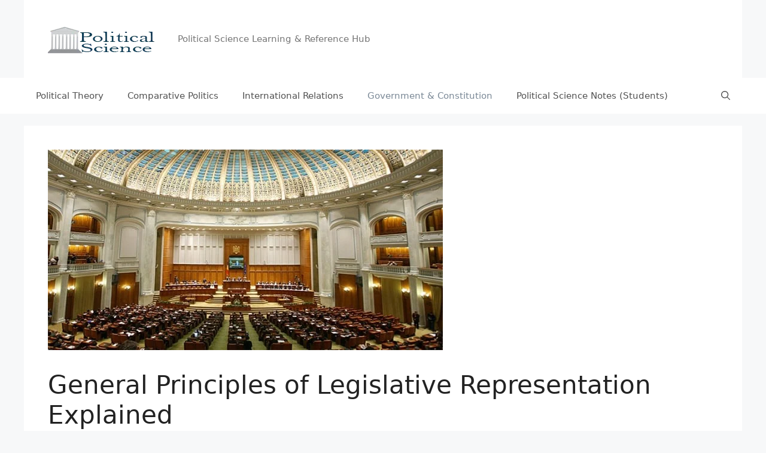

--- FILE ---
content_type: text/html; charset=UTF-8
request_url: https://www.politicalscienceview.com/lower-chambers-in-constitution/
body_size: 46151
content:
<!DOCTYPE html>
<html lang="en-US">
<head>
	<meta charset="UTF-8">
	<script async src="https://pagead2.googlesyndication.com/pagead/js/adsbygoogle.js?client=ca-pub-6927535705865481"
     crossorigin="anonymous"></script>
	
<meta name='robots' content='index, follow, max-image-preview:large, max-snippet:-1, max-video-preview:-1' />
<!-- Google tag (gtag.js) consent mode dataLayer added by Site Kit -->
<script id="google_gtagjs-js-consent-mode-data-layer">
window.dataLayer = window.dataLayer || [];function gtag(){dataLayer.push(arguments);}
gtag('consent', 'default', {"ad_personalization":"denied","ad_storage":"denied","ad_user_data":"denied","analytics_storage":"denied","functionality_storage":"denied","security_storage":"denied","personalization_storage":"denied","region":["AT","BE","BG","CH","CY","CZ","DE","DK","EE","ES","FI","FR","GB","GR","HR","HU","IE","IS","IT","LI","LT","LU","LV","MT","NL","NO","PL","PT","RO","SE","SI","SK"],"wait_for_update":500});
window._googlesitekitConsentCategoryMap = {"statistics":["analytics_storage"],"marketing":["ad_storage","ad_user_data","ad_personalization"],"functional":["functionality_storage","security_storage"],"preferences":["personalization_storage"]};
window._googlesitekitConsents = {"ad_personalization":"denied","ad_storage":"denied","ad_user_data":"denied","analytics_storage":"denied","functionality_storage":"denied","security_storage":"denied","personalization_storage":"denied","region":["AT","BE","BG","CH","CY","CZ","DE","DK","EE","ES","FI","FR","GB","GR","HR","HU","IE","IS","IT","LI","LT","LU","LV","MT","NL","NO","PL","PT","RO","SE","SI","SK"],"wait_for_update":500};
</script>
<!-- End Google tag (gtag.js) consent mode dataLayer added by Site Kit -->

	<!-- This site is optimized with the Yoast SEO plugin v26.8 - https://yoast.com/product/yoast-seo-wordpress/ -->
	<title>General Principles of Legislative Representation</title>
	<meta name="description" content="Explore the principles, methods, and qualifications of legislative representation in modern democracies." />
	<link rel="canonical" href="https://www.politicalscienceview.com/lower-chambers-in-constitution/" />
	<meta property="og:locale" content="en_US" />
	<meta property="og:type" content="article" />
	<meta property="og:title" content="General Principles of Legislative Representation" />
	<meta property="og:description" content="Explore the principles, methods, and qualifications of legislative representation in modern democracies." />
	<meta property="og:url" content="https://www.politicalscienceview.com/lower-chambers-in-constitution/" />
	<meta property="og:site_name" content="Political Science" />
	<meta property="article:publisher" content="https://www.facebook.com/politicalscienceview/" />
	<meta property="article:published_time" content="2020-03-02T06:29:34+00:00" />
	<meta property="article:modified_time" content="2026-01-08T14:04:40+00:00" />
	<meta property="og:image" content="https://www.politicalscienceview.com/wp-content/uploads/2020/03/Constitution-of-lower-chambers.jpg" />
	<meta property="og:image:width" content="660" />
	<meta property="og:image:height" content="335" />
	<meta property="og:image:type" content="image/jpeg" />
	<meta name="author" content="PoliticalScience" />
	<meta name="twitter:card" content="summary_large_image" />
	<meta name="twitter:creator" content="@anisurrups" />
	<meta name="twitter:site" content="@anisurrups" />
	<script type="application/ld+json" class="yoast-schema-graph">{"@context":"https://schema.org","@graph":[{"@type":"ScholarlyArticle","@id":"https://www.politicalscienceview.com/lower-chambers-in-constitution/#article","isPartOf":{"@id":"https://www.politicalscienceview.com/lower-chambers-in-constitution/"},"author":{"name":"PoliticalScience","@id":"https://www.politicalscienceview.com/#/schema/person/afeb7e2d9da888ff8589981c5cf99a22"},"headline":"General Principles of Legislative Representation Explained","datePublished":"2020-03-02T06:29:34+00:00","dateModified":"2026-01-08T14:04:40+00:00","mainEntityOfPage":{"@id":"https://www.politicalscienceview.com/lower-chambers-in-constitution/"},"wordCount":7133,"publisher":{"@id":"https://www.politicalscienceview.com/#organization"},"image":{"@id":"https://www.politicalscienceview.com/lower-chambers-in-constitution/#primaryimage"},"thumbnailUrl":"https://www.politicalscienceview.com/wp-content/uploads/2020/03/Constitution-of-lower-chambers.jpg","articleSection":["Government &amp; Constitution"],"inLanguage":"en-US"},{"@type":"WebPage","@id":"https://www.politicalscienceview.com/lower-chambers-in-constitution/","url":"https://www.politicalscienceview.com/lower-chambers-in-constitution/","name":"General Principles of Legislative Representation","isPartOf":{"@id":"https://www.politicalscienceview.com/#website"},"primaryImageOfPage":{"@id":"https://www.politicalscienceview.com/lower-chambers-in-constitution/#primaryimage"},"image":{"@id":"https://www.politicalscienceview.com/lower-chambers-in-constitution/#primaryimage"},"thumbnailUrl":"https://www.politicalscienceview.com/wp-content/uploads/2020/03/Constitution-of-lower-chambers.jpg","datePublished":"2020-03-02T06:29:34+00:00","dateModified":"2026-01-08T14:04:40+00:00","description":"Explore the principles, methods, and qualifications of legislative representation in modern democracies.","breadcrumb":{"@id":"https://www.politicalscienceview.com/lower-chambers-in-constitution/#breadcrumb"},"inLanguage":"en-US","potentialAction":[{"@type":"ReadAction","target":["https://www.politicalscienceview.com/lower-chambers-in-constitution/"]}]},{"@type":"ImageObject","inLanguage":"en-US","@id":"https://www.politicalscienceview.com/lower-chambers-in-constitution/#primaryimage","url":"https://www.politicalscienceview.com/wp-content/uploads/2020/03/Constitution-of-lower-chambers.jpg","contentUrl":"https://www.politicalscienceview.com/wp-content/uploads/2020/03/Constitution-of-lower-chambers.jpg","width":660,"height":335,"caption":"Constitution of lower chambers"},{"@type":"BreadcrumbList","@id":"https://www.politicalscienceview.com/lower-chambers-in-constitution/#breadcrumb","itemListElement":[{"@type":"ListItem","position":1,"name":"Home","item":"https://www.politicalscienceview.com/"},{"@type":"ListItem","position":2,"name":"Government &amp; Constitution","item":"https://www.politicalscienceview.com/category/government-and-constitution/"},{"@type":"ListItem","position":3,"name":"General Principles of Legislative Representation Explained"}]},{"@type":"WebSite","@id":"https://www.politicalscienceview.com/#website","url":"https://www.politicalscienceview.com/","name":"Political Science","description":"Political Science Learning &amp; Reference Hub","publisher":{"@id":"https://www.politicalscienceview.com/#organization"},"potentialAction":[{"@type":"SearchAction","target":{"@type":"EntryPoint","urlTemplate":"https://www.politicalscienceview.com/?s={search_term_string}"},"query-input":{"@type":"PropertyValueSpecification","valueRequired":true,"valueName":"search_term_string"}}],"inLanguage":"en-US"},{"@type":"Organization","@id":"https://www.politicalscienceview.com/#organization","name":"Political Science","url":"https://www.politicalscienceview.com/","logo":{"@type":"ImageObject","inLanguage":"en-US","@id":"https://www.politicalscienceview.com/#/schema/logo/image/","url":"https://www.politicalscienceview.com/wp-content/uploads/2018/02/Political-Science-Logo.png","contentUrl":"https://www.politicalscienceview.com/wp-content/uploads/2018/02/Political-Science-Logo.png","width":200,"height":50,"caption":"Political Science"},"image":{"@id":"https://www.politicalscienceview.com/#/schema/logo/image/"},"sameAs":["https://www.facebook.com/politicalscienceview/","https://x.com/anisurrups","https://www.linkedin.com/company/political-science-view","https://www.pinterest.com/epoliticalscience","https://www.youtube.com/channel/UCZW5PIP6oA4S1ovAHEL1D4Q"]},{"@type":"Person","@id":"https://www.politicalscienceview.com/#/schema/person/afeb7e2d9da888ff8589981c5cf99a22","name":"PoliticalScience","image":{"@type":"ImageObject","inLanguage":"en-US","@id":"https://www.politicalscienceview.com/#/schema/person/image/","url":"https://secure.gravatar.com/avatar/2d25412615a7c21ff637a258e697446eb219452d1952eda5fc393342e9cd60ee?s=96&d=mm&r=g","contentUrl":"https://secure.gravatar.com/avatar/2d25412615a7c21ff637a258e697446eb219452d1952eda5fc393342e9cd60ee?s=96&d=mm&r=g","caption":"PoliticalScience"}}]}</script>
	<!-- / Yoast SEO plugin. -->


<link rel='dns-prefetch' href='//www.googletagmanager.com' />
<link rel='dns-prefetch' href='//stats.wp.com' />
<link rel='dns-prefetch' href='//fundingchoicesmessages.google.com' />
<link rel="alternate" type="application/rss+xml" title="Political Science &raquo; Feed" href="https://www.politicalscienceview.com/feed/" />
<link rel="alternate" type="application/rss+xml" title="Political Science &raquo; Comments Feed" href="https://www.politicalscienceview.com/comments/feed/" />
<link rel="alternate" title="oEmbed (JSON)" type="application/json+oembed" href="https://www.politicalscienceview.com/wp-json/oembed/1.0/embed?url=https%3A%2F%2Fwww.politicalscienceview.com%2Flower-chambers-in-constitution%2F" />
<link rel="alternate" title="oEmbed (XML)" type="text/xml+oembed" href="https://www.politicalscienceview.com/wp-json/oembed/1.0/embed?url=https%3A%2F%2Fwww.politicalscienceview.com%2Flower-chambers-in-constitution%2F&#038;format=xml" />
<style id='wp-img-auto-sizes-contain-inline-css'>
img:is([sizes=auto i],[sizes^="auto," i]){contain-intrinsic-size:3000px 1500px}
/*# sourceURL=wp-img-auto-sizes-contain-inline-css */
</style>

<style id='wp-emoji-styles-inline-css'>

	img.wp-smiley, img.emoji {
		display: inline !important;
		border: none !important;
		box-shadow: none !important;
		height: 1em !important;
		width: 1em !important;
		margin: 0 0.07em !important;
		vertical-align: -0.1em !important;
		background: none !important;
		padding: 0 !important;
	}
/*# sourceURL=wp-emoji-styles-inline-css */
</style>
<link rel='stylesheet' id='wp-block-library-css' href='https://www.politicalscienceview.com/wp-includes/css/dist/block-library/style.min.css?ver=6.9' media='all' />
<style id='global-styles-inline-css'>
:root{--wp--preset--aspect-ratio--square: 1;--wp--preset--aspect-ratio--4-3: 4/3;--wp--preset--aspect-ratio--3-4: 3/4;--wp--preset--aspect-ratio--3-2: 3/2;--wp--preset--aspect-ratio--2-3: 2/3;--wp--preset--aspect-ratio--16-9: 16/9;--wp--preset--aspect-ratio--9-16: 9/16;--wp--preset--color--black: #000000;--wp--preset--color--cyan-bluish-gray: #abb8c3;--wp--preset--color--white: #ffffff;--wp--preset--color--pale-pink: #f78da7;--wp--preset--color--vivid-red: #cf2e2e;--wp--preset--color--luminous-vivid-orange: #ff6900;--wp--preset--color--luminous-vivid-amber: #fcb900;--wp--preset--color--light-green-cyan: #7bdcb5;--wp--preset--color--vivid-green-cyan: #00d084;--wp--preset--color--pale-cyan-blue: #8ed1fc;--wp--preset--color--vivid-cyan-blue: #0693e3;--wp--preset--color--vivid-purple: #9b51e0;--wp--preset--gradient--vivid-cyan-blue-to-vivid-purple: linear-gradient(135deg,rgb(6,147,227) 0%,rgb(155,81,224) 100%);--wp--preset--gradient--light-green-cyan-to-vivid-green-cyan: linear-gradient(135deg,rgb(122,220,180) 0%,rgb(0,208,130) 100%);--wp--preset--gradient--luminous-vivid-amber-to-luminous-vivid-orange: linear-gradient(135deg,rgb(252,185,0) 0%,rgb(255,105,0) 100%);--wp--preset--gradient--luminous-vivid-orange-to-vivid-red: linear-gradient(135deg,rgb(255,105,0) 0%,rgb(207,46,46) 100%);--wp--preset--gradient--very-light-gray-to-cyan-bluish-gray: linear-gradient(135deg,rgb(238,238,238) 0%,rgb(169,184,195) 100%);--wp--preset--gradient--cool-to-warm-spectrum: linear-gradient(135deg,rgb(74,234,220) 0%,rgb(151,120,209) 20%,rgb(207,42,186) 40%,rgb(238,44,130) 60%,rgb(251,105,98) 80%,rgb(254,248,76) 100%);--wp--preset--gradient--blush-light-purple: linear-gradient(135deg,rgb(255,206,236) 0%,rgb(152,150,240) 100%);--wp--preset--gradient--blush-bordeaux: linear-gradient(135deg,rgb(254,205,165) 0%,rgb(254,45,45) 50%,rgb(107,0,62) 100%);--wp--preset--gradient--luminous-dusk: linear-gradient(135deg,rgb(255,203,112) 0%,rgb(199,81,192) 50%,rgb(65,88,208) 100%);--wp--preset--gradient--pale-ocean: linear-gradient(135deg,rgb(255,245,203) 0%,rgb(182,227,212) 50%,rgb(51,167,181) 100%);--wp--preset--gradient--electric-grass: linear-gradient(135deg,rgb(202,248,128) 0%,rgb(113,206,126) 100%);--wp--preset--gradient--midnight: linear-gradient(135deg,rgb(2,3,129) 0%,rgb(40,116,252) 100%);--wp--preset--font-size--small: 13px;--wp--preset--font-size--medium: 20px;--wp--preset--font-size--large: 36px;--wp--preset--font-size--x-large: 42px;--wp--preset--spacing--20: 0.44rem;--wp--preset--spacing--30: 0.67rem;--wp--preset--spacing--40: 1rem;--wp--preset--spacing--50: 1.5rem;--wp--preset--spacing--60: 2.25rem;--wp--preset--spacing--70: 3.38rem;--wp--preset--spacing--80: 5.06rem;--wp--preset--shadow--natural: 6px 6px 9px rgba(0, 0, 0, 0.2);--wp--preset--shadow--deep: 12px 12px 50px rgba(0, 0, 0, 0.4);--wp--preset--shadow--sharp: 6px 6px 0px rgba(0, 0, 0, 0.2);--wp--preset--shadow--outlined: 6px 6px 0px -3px rgb(255, 255, 255), 6px 6px rgb(0, 0, 0);--wp--preset--shadow--crisp: 6px 6px 0px rgb(0, 0, 0);}:where(.is-layout-flex){gap: 0.5em;}:where(.is-layout-grid){gap: 0.5em;}body .is-layout-flex{display: flex;}.is-layout-flex{flex-wrap: wrap;align-items: center;}.is-layout-flex > :is(*, div){margin: 0;}body .is-layout-grid{display: grid;}.is-layout-grid > :is(*, div){margin: 0;}:where(.wp-block-columns.is-layout-flex){gap: 2em;}:where(.wp-block-columns.is-layout-grid){gap: 2em;}:where(.wp-block-post-template.is-layout-flex){gap: 1.25em;}:where(.wp-block-post-template.is-layout-grid){gap: 1.25em;}.has-black-color{color: var(--wp--preset--color--black) !important;}.has-cyan-bluish-gray-color{color: var(--wp--preset--color--cyan-bluish-gray) !important;}.has-white-color{color: var(--wp--preset--color--white) !important;}.has-pale-pink-color{color: var(--wp--preset--color--pale-pink) !important;}.has-vivid-red-color{color: var(--wp--preset--color--vivid-red) !important;}.has-luminous-vivid-orange-color{color: var(--wp--preset--color--luminous-vivid-orange) !important;}.has-luminous-vivid-amber-color{color: var(--wp--preset--color--luminous-vivid-amber) !important;}.has-light-green-cyan-color{color: var(--wp--preset--color--light-green-cyan) !important;}.has-vivid-green-cyan-color{color: var(--wp--preset--color--vivid-green-cyan) !important;}.has-pale-cyan-blue-color{color: var(--wp--preset--color--pale-cyan-blue) !important;}.has-vivid-cyan-blue-color{color: var(--wp--preset--color--vivid-cyan-blue) !important;}.has-vivid-purple-color{color: var(--wp--preset--color--vivid-purple) !important;}.has-black-background-color{background-color: var(--wp--preset--color--black) !important;}.has-cyan-bluish-gray-background-color{background-color: var(--wp--preset--color--cyan-bluish-gray) !important;}.has-white-background-color{background-color: var(--wp--preset--color--white) !important;}.has-pale-pink-background-color{background-color: var(--wp--preset--color--pale-pink) !important;}.has-vivid-red-background-color{background-color: var(--wp--preset--color--vivid-red) !important;}.has-luminous-vivid-orange-background-color{background-color: var(--wp--preset--color--luminous-vivid-orange) !important;}.has-luminous-vivid-amber-background-color{background-color: var(--wp--preset--color--luminous-vivid-amber) !important;}.has-light-green-cyan-background-color{background-color: var(--wp--preset--color--light-green-cyan) !important;}.has-vivid-green-cyan-background-color{background-color: var(--wp--preset--color--vivid-green-cyan) !important;}.has-pale-cyan-blue-background-color{background-color: var(--wp--preset--color--pale-cyan-blue) !important;}.has-vivid-cyan-blue-background-color{background-color: var(--wp--preset--color--vivid-cyan-blue) !important;}.has-vivid-purple-background-color{background-color: var(--wp--preset--color--vivid-purple) !important;}.has-black-border-color{border-color: var(--wp--preset--color--black) !important;}.has-cyan-bluish-gray-border-color{border-color: var(--wp--preset--color--cyan-bluish-gray) !important;}.has-white-border-color{border-color: var(--wp--preset--color--white) !important;}.has-pale-pink-border-color{border-color: var(--wp--preset--color--pale-pink) !important;}.has-vivid-red-border-color{border-color: var(--wp--preset--color--vivid-red) !important;}.has-luminous-vivid-orange-border-color{border-color: var(--wp--preset--color--luminous-vivid-orange) !important;}.has-luminous-vivid-amber-border-color{border-color: var(--wp--preset--color--luminous-vivid-amber) !important;}.has-light-green-cyan-border-color{border-color: var(--wp--preset--color--light-green-cyan) !important;}.has-vivid-green-cyan-border-color{border-color: var(--wp--preset--color--vivid-green-cyan) !important;}.has-pale-cyan-blue-border-color{border-color: var(--wp--preset--color--pale-cyan-blue) !important;}.has-vivid-cyan-blue-border-color{border-color: var(--wp--preset--color--vivid-cyan-blue) !important;}.has-vivid-purple-border-color{border-color: var(--wp--preset--color--vivid-purple) !important;}.has-vivid-cyan-blue-to-vivid-purple-gradient-background{background: var(--wp--preset--gradient--vivid-cyan-blue-to-vivid-purple) !important;}.has-light-green-cyan-to-vivid-green-cyan-gradient-background{background: var(--wp--preset--gradient--light-green-cyan-to-vivid-green-cyan) !important;}.has-luminous-vivid-amber-to-luminous-vivid-orange-gradient-background{background: var(--wp--preset--gradient--luminous-vivid-amber-to-luminous-vivid-orange) !important;}.has-luminous-vivid-orange-to-vivid-red-gradient-background{background: var(--wp--preset--gradient--luminous-vivid-orange-to-vivid-red) !important;}.has-very-light-gray-to-cyan-bluish-gray-gradient-background{background: var(--wp--preset--gradient--very-light-gray-to-cyan-bluish-gray) !important;}.has-cool-to-warm-spectrum-gradient-background{background: var(--wp--preset--gradient--cool-to-warm-spectrum) !important;}.has-blush-light-purple-gradient-background{background: var(--wp--preset--gradient--blush-light-purple) !important;}.has-blush-bordeaux-gradient-background{background: var(--wp--preset--gradient--blush-bordeaux) !important;}.has-luminous-dusk-gradient-background{background: var(--wp--preset--gradient--luminous-dusk) !important;}.has-pale-ocean-gradient-background{background: var(--wp--preset--gradient--pale-ocean) !important;}.has-electric-grass-gradient-background{background: var(--wp--preset--gradient--electric-grass) !important;}.has-midnight-gradient-background{background: var(--wp--preset--gradient--midnight) !important;}.has-small-font-size{font-size: var(--wp--preset--font-size--small) !important;}.has-medium-font-size{font-size: var(--wp--preset--font-size--medium) !important;}.has-large-font-size{font-size: var(--wp--preset--font-size--large) !important;}.has-x-large-font-size{font-size: var(--wp--preset--font-size--x-large) !important;}
/*# sourceURL=global-styles-inline-css */
</style>

<style id='classic-theme-styles-inline-css'>
/*! This file is auto-generated */
.wp-block-button__link{color:#fff;background-color:#32373c;border-radius:9999px;box-shadow:none;text-decoration:none;padding:calc(.667em + 2px) calc(1.333em + 2px);font-size:1.125em}.wp-block-file__button{background:#32373c;color:#fff;text-decoration:none}
/*# sourceURL=/wp-includes/css/classic-themes.min.css */
</style>
<link rel='stylesheet' id='generate-widget-areas-css' href='https://www.politicalscienceview.com/wp-content/themes/political-science/assets/css/components/widget-areas.min.css?ver=3.0.3' media='all' />
<link rel='stylesheet' id='generate-style-css' href='https://www.politicalscienceview.com/wp-content/themes/political-science/assets/css/main.min.css?ver=3.0.3' media='all' />
<style id='generate-style-inline-css'>
body{background-color:#f7f8f9;color:#222222;}a{color:#1e73be;}a:hover, a:focus, a:active{color:#000000;}.wp-block-group__inner-container{max-width:1200px;margin-left:auto;margin-right:auto;}.site-header .header-image{width:200px;}.generate-back-to-top{font-size:20px;border-radius:3px;position:fixed;bottom:30px;right:30px;line-height:40px;width:40px;text-align:center;z-index:10;transition:opacity 300ms ease-in-out;}.navigation-search{position:absolute;left:-99999px;pointer-events:none;visibility:hidden;z-index:20;width:100%;top:0;transition:opacity 100ms ease-in-out;opacity:0;}.navigation-search.nav-search-active{left:0;right:0;pointer-events:auto;visibility:visible;opacity:1;}.navigation-search input[type="search"]{outline:0;border:0;vertical-align:bottom;line-height:1;opacity:0.9;width:100%;z-index:20;border-radius:0;-webkit-appearance:none;height:60px;}.navigation-search input::-ms-clear{display:none;width:0;height:0;}.navigation-search input::-ms-reveal{display:none;width:0;height:0;}.navigation-search input::-webkit-search-decoration, .navigation-search input::-webkit-search-cancel-button, .navigation-search input::-webkit-search-results-button, .navigation-search input::-webkit-search-results-decoration{display:none;}.gen-sidebar-nav .navigation-search{top:auto;bottom:0;}body, button, input, select, textarea{font-family:-apple-system, system-ui, BlinkMacSystemFont, "Segoe UI", Helvetica, Arial, sans-serif, "Apple Color Emoji", "Segoe UI Emoji", "Segoe UI Symbol";}body{line-height:1.5;}.entry-content > [class*="wp-block-"]:not(:last-child){margin-bottom:1.5em;}.main-title{font-size:45px;}.main-navigation .main-nav ul ul li a{font-size:14px;}.sidebar .widget, .footer-widgets .widget{font-size:17px;}@media (max-width:768px){h1{font-size:31px;}h2{font-size:27px;}h3{font-size:24px;}h4{font-size:22px;}h5{font-size:19px;}}.top-bar{background-color:#636363;color:#ffffff;}.top-bar a{color:#ffffff;}.top-bar a:hover{color:#303030;}.site-header{background-color:#ffffff;}.main-title a,.main-title a:hover{color:#222222;}.site-description{color:#757575;}.mobile-menu-control-wrapper .menu-toggle,.mobile-menu-control-wrapper .menu-toggle:hover,.mobile-menu-control-wrapper .menu-toggle:focus,.has-inline-mobile-toggle #site-navigation.toggled{background-color:rgba(0, 0, 0, 0.02);}.main-navigation,.main-navigation ul ul{background-color:#ffffff;}.main-navigation .main-nav ul li a,.menu-toggle, .main-navigation .menu-bar-items{color:#515151;}.main-navigation .main-nav ul li:hover > a,.main-navigation .main-nav ul li:focus > a, .main-navigation .main-nav ul li.sfHover > a, .main-navigation .menu-bar-item:hover > a, .main-navigation .menu-bar-item.sfHover > a{color:#7a8896;background-color:#ffffff;}button.menu-toggle:hover,button.menu-toggle:focus{color:#515151;}.main-navigation .main-nav ul li[class*="current-menu-"] > a{color:#7a8896;background-color:#ffffff;}.main-navigation .main-nav ul li[class*="current-menu-"] > a:hover,.main-navigation .main-nav ul li[class*="current-menu-"].sfHover > a{color:#7a8896;background-color:#ffffff;}.navigation-search input[type="search"],.navigation-search input[type="search"]:active, .navigation-search input[type="search"]:focus, .main-navigation .main-nav ul li.search-item.active > a, .main-navigation .menu-bar-items .search-item.active > a{color:#7a8896;background-color:#ffffff;}.main-navigation ul ul{background-color:#eaeaea;}.main-navigation .main-nav ul ul li a{color:#515151;}.main-navigation .main-nav ul ul li:hover > a,.main-navigation .main-nav ul ul li:focus > a,.main-navigation .main-nav ul ul li.sfHover > a{color:#7a8896;background-color:#eaeaea;}.main-navigation .main-nav ul ul li[class*="current-menu-"] > a{color:#7a8896;background-color:#eaeaea;}.main-navigation .main-nav ul ul li[class*="current-menu-"] > a:hover,.main-navigation .main-nav ul ul li[class*="current-menu-"].sfHover > a{color:#7a8896;background-color:#eaeaea;}.separate-containers .inside-article, .separate-containers .comments-area, .separate-containers .page-header, .one-container .container, .separate-containers .paging-navigation, .inside-page-header{background-color:#ffffff;}.entry-title a{color:#222222;}.entry-title a:hover{color:#55555e;}.entry-meta{color:#595959;}.sidebar .widget{background-color:#ffffff;}.footer-widgets{background-color:#ffffff;}.footer-widgets .widget-title{color:#000000;}.site-info{color:#ffffff;background-color:#55555e;}.site-info a{color:#ffffff;}.site-info a:hover{color:#d3d3d3;}.footer-bar .widget_nav_menu .current-menu-item a{color:#d3d3d3;}input[type="text"],input[type="email"],input[type="url"],input[type="password"],input[type="search"],input[type="tel"],input[type="number"],textarea,select{color:#666666;background-color:#fafafa;border-color:#cccccc;}input[type="text"]:focus,input[type="email"]:focus,input[type="url"]:focus,input[type="password"]:focus,input[type="search"]:focus,input[type="tel"]:focus,input[type="number"]:focus,textarea:focus,select:focus{color:#666666;background-color:#ffffff;border-color:#bfbfbf;}button,html input[type="button"],input[type="reset"],input[type="submit"],a.button,a.wp-block-button__link:not(.has-background){color:#ffffff;background-color:#55555e;}button:hover,html input[type="button"]:hover,input[type="reset"]:hover,input[type="submit"]:hover,a.button:hover,button:focus,html input[type="button"]:focus,input[type="reset"]:focus,input[type="submit"]:focus,a.button:focus,a.wp-block-button__link:not(.has-background):active,a.wp-block-button__link:not(.has-background):focus,a.wp-block-button__link:not(.has-background):hover{color:#ffffff;background-color:#3f4047;}a.generate-back-to-top{background-color:rgba( 0,0,0,0.4 );color:#ffffff;}a.generate-back-to-top:hover,a.generate-back-to-top:focus{background-color:rgba( 0,0,0,0.6 );color:#ffffff;}@media (max-width:768px){.main-navigation .menu-bar-item:hover > a, .main-navigation .menu-bar-item.sfHover > a{background:none;color:#515151;}}.inside-top-bar.grid-container{max-width:1280px;}.inside-header{padding:40px;}.inside-header.grid-container{max-width:1280px;}.separate-containers .paging-navigation{padding-top:20px;padding-bottom:20px;}.entry-content .alignwide, body:not(.no-sidebar) .entry-content .alignfull{margin-left:-40px;width:calc(100% + 80px);max-width:calc(100% + 80px);}.rtl .menu-item-has-children .dropdown-menu-toggle{padding-left:20px;}.rtl .main-navigation .main-nav ul li.menu-item-has-children > a{padding-right:20px;}.footer-widgets-container.grid-container{max-width:1280px;}.inside-site-info.grid-container{max-width:1280px;}@media (max-width:768px){.separate-containers .inside-article, .separate-containers .comments-area, .separate-containers .page-header, .separate-containers .paging-navigation, .one-container .site-content, .inside-page-header, .wp-block-group__inner-container{padding:30px;}.inside-top-bar{padding-right:30px;padding-left:30px;}.inside-header{padding-right:30px;padding-left:30px;}.widget-area .widget{padding-top:30px;padding-right:30px;padding-bottom:30px;padding-left:30px;}.footer-widgets-container{padding-top:30px;padding-right:30px;padding-bottom:30px;padding-left:30px;}.inside-site-info{padding-right:30px;padding-left:30px;}.entry-content .alignwide, body:not(.no-sidebar) .entry-content .alignfull{margin-left:-30px;width:calc(100% + 60px);max-width:calc(100% + 60px);}.one-container .site-main .paging-navigation{margin-bottom:20px;}}/* End cached CSS */.is-right-sidebar{width:30%;}.is-left-sidebar{width:30%;}.site-content .content-area{width:100%;}@media (max-width:768px){.main-navigation .menu-toggle,.sidebar-nav-mobile:not(#sticky-placeholder){display:block;}.main-navigation ul,.gen-sidebar-nav,.main-navigation:not(.slideout-navigation):not(.toggled) .main-nav > ul,.has-inline-mobile-toggle #site-navigation .inside-navigation > *:not(.navigation-search):not(.main-nav){display:none;}.nav-align-right .inside-navigation,.nav-align-center .inside-navigation{justify-content:space-between;}}
/*# sourceURL=generate-style-inline-css */
</style>

<!-- Google tag (gtag.js) snippet added by Site Kit -->
<!-- Google Analytics snippet added by Site Kit -->
<script src="https://www.googletagmanager.com/gtag/js?id=G-QFR6T299ZH" id="google_gtagjs-js" async></script>
<script id="google_gtagjs-js-after">
window.dataLayer = window.dataLayer || [];function gtag(){dataLayer.push(arguments);}
gtag("set","linker",{"domains":["www.politicalscienceview.com"]});
gtag("js", new Date());
gtag("set", "developer_id.dZTNiMT", true);
gtag("config", "G-QFR6T299ZH");
//# sourceURL=google_gtagjs-js-after
</script>
<link rel="https://api.w.org/" href="https://www.politicalscienceview.com/wp-json/" /><link rel="alternate" title="JSON" type="application/json" href="https://www.politicalscienceview.com/wp-json/wp/v2/posts/2727" /><link rel="EditURI" type="application/rsd+xml" title="RSD" href="https://www.politicalscienceview.com/xmlrpc.php?rsd" />
<meta name="generator" content="WordPress 6.9" />
<link rel='shortlink' href='https://www.politicalscienceview.com/?p=2727' />
<meta name="generator" content="Site Kit by Google 1.170.0" />	<style>img#wpstats{display:none}</style>
		<meta name="viewport" content="width=device-width, initial-scale=1">
<!-- Google AdSense meta tags added by Site Kit -->
<meta name="google-adsense-platform-account" content="ca-host-pub-2644536267352236">
<meta name="google-adsense-platform-domain" content="sitekit.withgoogle.com">
<!-- End Google AdSense meta tags added by Site Kit -->
<style>.recentcomments a{display:inline !important;padding:0 !important;margin:0 !important;}</style>
<!-- Google AdSense Ad Blocking Recovery snippet added by Site Kit -->
<script async src="https://fundingchoicesmessages.google.com/i/pub-6927535705865481?ers=1"></script><script>(function() {function signalGooglefcPresent() {if (!window.frames['googlefcPresent']) {if (document.body) {const iframe = document.createElement('iframe'); iframe.style = 'width: 0; height: 0; border: none; z-index: -1000; left: -1000px; top: -1000px;'; iframe.style.display = 'none'; iframe.name = 'googlefcPresent'; document.body.appendChild(iframe);} else {setTimeout(signalGooglefcPresent, 0);}}}signalGooglefcPresent();})();</script>
<!-- End Google AdSense Ad Blocking Recovery snippet added by Site Kit -->

<!-- Google AdSense Ad Blocking Recovery Error Protection snippet added by Site Kit -->
<script>(function(){'use strict';function aa(a){var b=0;return function(){return b<a.length?{done:!1,value:a[b++]}:{done:!0}}}var ba=typeof Object.defineProperties=="function"?Object.defineProperty:function(a,b,c){if(a==Array.prototype||a==Object.prototype)return a;a[b]=c.value;return a};
function ca(a){a=["object"==typeof globalThis&&globalThis,a,"object"==typeof window&&window,"object"==typeof self&&self,"object"==typeof global&&global];for(var b=0;b<a.length;++b){var c=a[b];if(c&&c.Math==Math)return c}throw Error("Cannot find global object");}var da=ca(this);function l(a,b){if(b)a:{var c=da;a=a.split(".");for(var d=0;d<a.length-1;d++){var e=a[d];if(!(e in c))break a;c=c[e]}a=a[a.length-1];d=c[a];b=b(d);b!=d&&b!=null&&ba(c,a,{configurable:!0,writable:!0,value:b})}}
function ea(a){return a.raw=a}function n(a){var b=typeof Symbol!="undefined"&&Symbol.iterator&&a[Symbol.iterator];if(b)return b.call(a);if(typeof a.length=="number")return{next:aa(a)};throw Error(String(a)+" is not an iterable or ArrayLike");}function fa(a){for(var b,c=[];!(b=a.next()).done;)c.push(b.value);return c}var ha=typeof Object.create=="function"?Object.create:function(a){function b(){}b.prototype=a;return new b},p;
if(typeof Object.setPrototypeOf=="function")p=Object.setPrototypeOf;else{var q;a:{var ja={a:!0},ka={};try{ka.__proto__=ja;q=ka.a;break a}catch(a){}q=!1}p=q?function(a,b){a.__proto__=b;if(a.__proto__!==b)throw new TypeError(a+" is not extensible");return a}:null}var la=p;
function t(a,b){a.prototype=ha(b.prototype);a.prototype.constructor=a;if(la)la(a,b);else for(var c in b)if(c!="prototype")if(Object.defineProperties){var d=Object.getOwnPropertyDescriptor(b,c);d&&Object.defineProperty(a,c,d)}else a[c]=b[c];a.A=b.prototype}function ma(){for(var a=Number(this),b=[],c=a;c<arguments.length;c++)b[c-a]=arguments[c];return b}l("Object.is",function(a){return a?a:function(b,c){return b===c?b!==0||1/b===1/c:b!==b&&c!==c}});
l("Array.prototype.includes",function(a){return a?a:function(b,c){var d=this;d instanceof String&&(d=String(d));var e=d.length;c=c||0;for(c<0&&(c=Math.max(c+e,0));c<e;c++){var f=d[c];if(f===b||Object.is(f,b))return!0}return!1}});
l("String.prototype.includes",function(a){return a?a:function(b,c){if(this==null)throw new TypeError("The 'this' value for String.prototype.includes must not be null or undefined");if(b instanceof RegExp)throw new TypeError("First argument to String.prototype.includes must not be a regular expression");return this.indexOf(b,c||0)!==-1}});l("Number.MAX_SAFE_INTEGER",function(){return 9007199254740991});
l("Number.isFinite",function(a){return a?a:function(b){return typeof b!=="number"?!1:!isNaN(b)&&b!==Infinity&&b!==-Infinity}});l("Number.isInteger",function(a){return a?a:function(b){return Number.isFinite(b)?b===Math.floor(b):!1}});l("Number.isSafeInteger",function(a){return a?a:function(b){return Number.isInteger(b)&&Math.abs(b)<=Number.MAX_SAFE_INTEGER}});
l("Math.trunc",function(a){return a?a:function(b){b=Number(b);if(isNaN(b)||b===Infinity||b===-Infinity||b===0)return b;var c=Math.floor(Math.abs(b));return b<0?-c:c}});/*

 Copyright The Closure Library Authors.
 SPDX-License-Identifier: Apache-2.0
*/
var u=this||self;function v(a,b){a:{var c=["CLOSURE_FLAGS"];for(var d=u,e=0;e<c.length;e++)if(d=d[c[e]],d==null){c=null;break a}c=d}a=c&&c[a];return a!=null?a:b}function w(a){return a};function na(a){u.setTimeout(function(){throw a;},0)};var oa=v(610401301,!1),pa=v(188588736,!0),qa=v(645172343,v(1,!0));var x,ra=u.navigator;x=ra?ra.userAgentData||null:null;function z(a){return oa?x?x.brands.some(function(b){return(b=b.brand)&&b.indexOf(a)!=-1}):!1:!1}function A(a){var b;a:{if(b=u.navigator)if(b=b.userAgent)break a;b=""}return b.indexOf(a)!=-1};function B(){return oa?!!x&&x.brands.length>0:!1}function C(){return B()?z("Chromium"):(A("Chrome")||A("CriOS"))&&!(B()?0:A("Edge"))||A("Silk")};var sa=B()?!1:A("Trident")||A("MSIE");!A("Android")||C();C();A("Safari")&&(C()||(B()?0:A("Coast"))||(B()?0:A("Opera"))||(B()?0:A("Edge"))||(B()?z("Microsoft Edge"):A("Edg/"))||B()&&z("Opera"));var ta={},D=null;var ua=typeof Uint8Array!=="undefined",va=!sa&&typeof btoa==="function";var wa;function E(){return typeof BigInt==="function"};var F=typeof Symbol==="function"&&typeof Symbol()==="symbol";function xa(a){return typeof Symbol==="function"&&typeof Symbol()==="symbol"?Symbol():a}var G=xa(),ya=xa("2ex");var za=F?function(a,b){a[G]|=b}:function(a,b){a.g!==void 0?a.g|=b:Object.defineProperties(a,{g:{value:b,configurable:!0,writable:!0,enumerable:!1}})},H=F?function(a){return a[G]|0}:function(a){return a.g|0},I=F?function(a){return a[G]}:function(a){return a.g},J=F?function(a,b){a[G]=b}:function(a,b){a.g!==void 0?a.g=b:Object.defineProperties(a,{g:{value:b,configurable:!0,writable:!0,enumerable:!1}})};function Aa(a,b){J(b,(a|0)&-14591)}function Ba(a,b){J(b,(a|34)&-14557)};var K={},Ca={};function Da(a){return!(!a||typeof a!=="object"||a.g!==Ca)}function Ea(a){return a!==null&&typeof a==="object"&&!Array.isArray(a)&&a.constructor===Object}function L(a,b,c){if(!Array.isArray(a)||a.length)return!1;var d=H(a);if(d&1)return!0;if(!(b&&(Array.isArray(b)?b.includes(c):b.has(c))))return!1;J(a,d|1);return!0};var M=0,N=0;function Fa(a){var b=a>>>0;M=b;N=(a-b)/4294967296>>>0}function Ga(a){if(a<0){Fa(-a);var b=n(Ha(M,N));a=b.next().value;b=b.next().value;M=a>>>0;N=b>>>0}else Fa(a)}function Ia(a,b){b>>>=0;a>>>=0;if(b<=2097151)var c=""+(4294967296*b+a);else E()?c=""+(BigInt(b)<<BigInt(32)|BigInt(a)):(c=(a>>>24|b<<8)&16777215,b=b>>16&65535,a=(a&16777215)+c*6777216+b*6710656,c+=b*8147497,b*=2,a>=1E7&&(c+=a/1E7>>>0,a%=1E7),c>=1E7&&(b+=c/1E7>>>0,c%=1E7),c=b+Ja(c)+Ja(a));return c}
function Ja(a){a=String(a);return"0000000".slice(a.length)+a}function Ha(a,b){b=~b;a?a=~a+1:b+=1;return[a,b]};var Ka=/^-?([1-9][0-9]*|0)(\.[0-9]+)?$/;var O;function La(a,b){O=b;a=new a(b);O=void 0;return a}
function P(a,b,c){a==null&&(a=O);O=void 0;if(a==null){var d=96;c?(a=[c],d|=512):a=[];b&&(d=d&-16760833|(b&1023)<<14)}else{if(!Array.isArray(a))throw Error("narr");d=H(a);if(d&2048)throw Error("farr");if(d&64)return a;d|=64;if(c&&(d|=512,c!==a[0]))throw Error("mid");a:{c=a;var e=c.length;if(e){var f=e-1;if(Ea(c[f])){d|=256;b=f-(+!!(d&512)-1);if(b>=1024)throw Error("pvtlmt");d=d&-16760833|(b&1023)<<14;break a}}if(b){b=Math.max(b,e-(+!!(d&512)-1));if(b>1024)throw Error("spvt");d=d&-16760833|(b&1023)<<
14}}}J(a,d);return a};function Ma(a){switch(typeof a){case "number":return isFinite(a)?a:String(a);case "boolean":return a?1:0;case "object":if(a)if(Array.isArray(a)){if(L(a,void 0,0))return}else if(ua&&a!=null&&a instanceof Uint8Array){if(va){for(var b="",c=0,d=a.length-10240;c<d;)b+=String.fromCharCode.apply(null,a.subarray(c,c+=10240));b+=String.fromCharCode.apply(null,c?a.subarray(c):a);a=btoa(b)}else{b===void 0&&(b=0);if(!D){D={};c="ABCDEFGHIJKLMNOPQRSTUVWXYZabcdefghijklmnopqrstuvwxyz0123456789".split("");d=["+/=",
"+/","-_=","-_.","-_"];for(var e=0;e<5;e++){var f=c.concat(d[e].split(""));ta[e]=f;for(var g=0;g<f.length;g++){var h=f[g];D[h]===void 0&&(D[h]=g)}}}b=ta[b];c=Array(Math.floor(a.length/3));d=b[64]||"";for(e=f=0;f<a.length-2;f+=3){var k=a[f],m=a[f+1];h=a[f+2];g=b[k>>2];k=b[(k&3)<<4|m>>4];m=b[(m&15)<<2|h>>6];h=b[h&63];c[e++]=g+k+m+h}g=0;h=d;switch(a.length-f){case 2:g=a[f+1],h=b[(g&15)<<2]||d;case 1:a=a[f],c[e]=b[a>>2]+b[(a&3)<<4|g>>4]+h+d}a=c.join("")}return a}}return a};function Na(a,b,c){a=Array.prototype.slice.call(a);var d=a.length,e=b&256?a[d-1]:void 0;d+=e?-1:0;for(b=b&512?1:0;b<d;b++)a[b]=c(a[b]);if(e){b=a[b]={};for(var f in e)Object.prototype.hasOwnProperty.call(e,f)&&(b[f]=c(e[f]))}return a}function Oa(a,b,c,d,e){if(a!=null){if(Array.isArray(a))a=L(a,void 0,0)?void 0:e&&H(a)&2?a:Pa(a,b,c,d!==void 0,e);else if(Ea(a)){var f={},g;for(g in a)Object.prototype.hasOwnProperty.call(a,g)&&(f[g]=Oa(a[g],b,c,d,e));a=f}else a=b(a,d);return a}}
function Pa(a,b,c,d,e){var f=d||c?H(a):0;d=d?!!(f&32):void 0;a=Array.prototype.slice.call(a);for(var g=0;g<a.length;g++)a[g]=Oa(a[g],b,c,d,e);c&&c(f,a);return a}function Qa(a){return a.s===K?a.toJSON():Ma(a)};function Ra(a,b,c){c=c===void 0?Ba:c;if(a!=null){if(ua&&a instanceof Uint8Array)return b?a:new Uint8Array(a);if(Array.isArray(a)){var d=H(a);if(d&2)return a;b&&(b=d===0||!!(d&32)&&!(d&64||!(d&16)));return b?(J(a,(d|34)&-12293),a):Pa(a,Ra,d&4?Ba:c,!0,!0)}a.s===K&&(c=a.h,d=I(c),a=d&2?a:La(a.constructor,Sa(c,d,!0)));return a}}function Sa(a,b,c){var d=c||b&2?Ba:Aa,e=!!(b&32);a=Na(a,b,function(f){return Ra(f,e,d)});za(a,32|(c?2:0));return a};function Ta(a,b){a=a.h;return Ua(a,I(a),b)}function Va(a,b,c,d){b=d+(+!!(b&512)-1);if(!(b<0||b>=a.length||b>=c))return a[b]}
function Ua(a,b,c,d){if(c===-1)return null;var e=b>>14&1023||536870912;if(c>=e){if(b&256)return a[a.length-1][c]}else{var f=a.length;if(d&&b&256&&(d=a[f-1][c],d!=null)){if(Va(a,b,e,c)&&ya!=null){var g;a=(g=wa)!=null?g:wa={};g=a[ya]||0;g>=4||(a[ya]=g+1,g=Error(),g.__closure__error__context__984382||(g.__closure__error__context__984382={}),g.__closure__error__context__984382.severity="incident",na(g))}return d}return Va(a,b,e,c)}}
function Wa(a,b,c,d,e){var f=b>>14&1023||536870912;if(c>=f||e&&!qa){var g=b;if(b&256)e=a[a.length-1];else{if(d==null)return;e=a[f+(+!!(b&512)-1)]={};g|=256}e[c]=d;c<f&&(a[c+(+!!(b&512)-1)]=void 0);g!==b&&J(a,g)}else a[c+(+!!(b&512)-1)]=d,b&256&&(a=a[a.length-1],c in a&&delete a[c])}
function Xa(a,b){var c=Ya;var d=d===void 0?!1:d;var e=a.h;var f=I(e),g=Ua(e,f,b,d);if(g!=null&&typeof g==="object"&&g.s===K)c=g;else if(Array.isArray(g)){var h=H(g),k=h;k===0&&(k|=f&32);k|=f&2;k!==h&&J(g,k);c=new c(g)}else c=void 0;c!==g&&c!=null&&Wa(e,f,b,c,d);e=c;if(e==null)return e;a=a.h;f=I(a);f&2||(g=e,c=g.h,h=I(c),g=h&2?La(g.constructor,Sa(c,h,!1)):g,g!==e&&(e=g,Wa(a,f,b,e,d)));return e}function Za(a,b){a=Ta(a,b);return a==null||typeof a==="string"?a:void 0}
function $a(a,b){var c=c===void 0?0:c;a=Ta(a,b);if(a!=null)if(b=typeof a,b==="number"?Number.isFinite(a):b!=="string"?0:Ka.test(a))if(typeof a==="number"){if(a=Math.trunc(a),!Number.isSafeInteger(a)){Ga(a);b=M;var d=N;if(a=d&2147483648)b=~b+1>>>0,d=~d>>>0,b==0&&(d=d+1>>>0);b=d*4294967296+(b>>>0);a=a?-b:b}}else if(b=Math.trunc(Number(a)),Number.isSafeInteger(b))a=String(b);else{if(b=a.indexOf("."),b!==-1&&(a=a.substring(0,b)),!(a[0]==="-"?a.length<20||a.length===20&&Number(a.substring(0,7))>-922337:
a.length<19||a.length===19&&Number(a.substring(0,6))<922337)){if(a.length<16)Ga(Number(a));else if(E())a=BigInt(a),M=Number(a&BigInt(4294967295))>>>0,N=Number(a>>BigInt(32)&BigInt(4294967295));else{b=+(a[0]==="-");N=M=0;d=a.length;for(var e=b,f=(d-b)%6+b;f<=d;e=f,f+=6)e=Number(a.slice(e,f)),N*=1E6,M=M*1E6+e,M>=4294967296&&(N+=Math.trunc(M/4294967296),N>>>=0,M>>>=0);b&&(b=n(Ha(M,N)),a=b.next().value,b=b.next().value,M=a,N=b)}a=M;b=N;b&2147483648?E()?a=""+(BigInt(b|0)<<BigInt(32)|BigInt(a>>>0)):(b=
n(Ha(a,b)),a=b.next().value,b=b.next().value,a="-"+Ia(a,b)):a=Ia(a,b)}}else a=void 0;return a!=null?a:c}function R(a,b){var c=c===void 0?"":c;a=Za(a,b);return a!=null?a:c};var S;function T(a,b,c){this.h=P(a,b,c)}T.prototype.toJSON=function(){return ab(this)};T.prototype.s=K;T.prototype.toString=function(){try{return S=!0,ab(this).toString()}finally{S=!1}};
function ab(a){var b=S?a.h:Pa(a.h,Qa,void 0,void 0,!1);var c=!S;var d=pa?void 0:a.constructor.v;var e=I(c?a.h:b);if(a=b.length){var f=b[a-1],g=Ea(f);g?a--:f=void 0;e=+!!(e&512)-1;var h=b;if(g){b:{var k=f;var m={};g=!1;if(k)for(var r in k)if(Object.prototype.hasOwnProperty.call(k,r))if(isNaN(+r))m[r]=k[r];else{var y=k[r];Array.isArray(y)&&(L(y,d,+r)||Da(y)&&y.size===0)&&(y=null);y==null&&(g=!0);y!=null&&(m[r]=y)}if(g){for(var Q in m)break b;m=null}else m=k}k=m==null?f!=null:m!==f}for(var ia;a>0;a--){Q=
a-1;r=h[Q];Q-=e;if(!(r==null||L(r,d,Q)||Da(r)&&r.size===0))break;ia=!0}if(h!==b||k||ia){if(!c)h=Array.prototype.slice.call(h,0,a);else if(ia||k||m)h.length=a;m&&h.push(m)}b=h}return b};function bb(a){return function(b){if(b==null||b=="")b=new a;else{b=JSON.parse(b);if(!Array.isArray(b))throw Error("dnarr");za(b,32);b=La(a,b)}return b}};function cb(a){this.h=P(a)}t(cb,T);var db=bb(cb);var U;function V(a){this.g=a}V.prototype.toString=function(){return this.g+""};var eb={};function fb(a){if(U===void 0){var b=null;var c=u.trustedTypes;if(c&&c.createPolicy){try{b=c.createPolicy("goog#html",{createHTML:w,createScript:w,createScriptURL:w})}catch(d){u.console&&u.console.error(d.message)}U=b}else U=b}a=(b=U)?b.createScriptURL(a):a;return new V(a,eb)};/*

 SPDX-License-Identifier: Apache-2.0
*/
function gb(a){var b=ma.apply(1,arguments);if(b.length===0)return fb(a[0]);for(var c=a[0],d=0;d<b.length;d++)c+=encodeURIComponent(b[d])+a[d+1];return fb(c)};function hb(a,b){a.src=b instanceof V&&b.constructor===V?b.g:"type_error:TrustedResourceUrl";var c,d;(c=(b=(d=(c=(a.ownerDocument&&a.ownerDocument.defaultView||window).document).querySelector)==null?void 0:d.call(c,"script[nonce]"))?b.nonce||b.getAttribute("nonce")||"":"")&&a.setAttribute("nonce",c)};function ib(){return Math.floor(Math.random()*2147483648).toString(36)+Math.abs(Math.floor(Math.random()*2147483648)^Date.now()).toString(36)};function jb(a,b){b=String(b);a.contentType==="application/xhtml+xml"&&(b=b.toLowerCase());return a.createElement(b)}function kb(a){this.g=a||u.document||document};function lb(a){a=a===void 0?document:a;return a.createElement("script")};function mb(a,b,c,d,e,f){try{var g=a.g,h=lb(g);h.async=!0;hb(h,b);g.head.appendChild(h);h.addEventListener("load",function(){e();d&&g.head.removeChild(h)});h.addEventListener("error",function(){c>0?mb(a,b,c-1,d,e,f):(d&&g.head.removeChild(h),f())})}catch(k){f()}};var nb=u.atob("aHR0cHM6Ly93d3cuZ3N0YXRpYy5jb20vaW1hZ2VzL2ljb25zL21hdGVyaWFsL3N5c3RlbS8xeC93YXJuaW5nX2FtYmVyXzI0ZHAucG5n"),ob=u.atob("WW91IGFyZSBzZWVpbmcgdGhpcyBtZXNzYWdlIGJlY2F1c2UgYWQgb3Igc2NyaXB0IGJsb2NraW5nIHNvZnR3YXJlIGlzIGludGVyZmVyaW5nIHdpdGggdGhpcyBwYWdlLg=="),pb=u.atob("RGlzYWJsZSBhbnkgYWQgb3Igc2NyaXB0IGJsb2NraW5nIHNvZnR3YXJlLCB0aGVuIHJlbG9hZCB0aGlzIHBhZ2Uu");function qb(a,b,c){this.i=a;this.u=b;this.o=c;this.g=null;this.j=[];this.m=!1;this.l=new kb(this.i)}
function rb(a){if(a.i.body&&!a.m){var b=function(){sb(a);u.setTimeout(function(){tb(a,3)},50)};mb(a.l,a.u,2,!0,function(){u[a.o]||b()},b);a.m=!0}}
function sb(a){for(var b=W(1,5),c=0;c<b;c++){var d=X(a);a.i.body.appendChild(d);a.j.push(d)}b=X(a);b.style.bottom="0";b.style.left="0";b.style.position="fixed";b.style.width=W(100,110).toString()+"%";b.style.zIndex=W(2147483544,2147483644).toString();b.style.backgroundColor=ub(249,259,242,252,219,229);b.style.boxShadow="0 0 12px #888";b.style.color=ub(0,10,0,10,0,10);b.style.display="flex";b.style.justifyContent="center";b.style.fontFamily="Roboto, Arial";c=X(a);c.style.width=W(80,85).toString()+
"%";c.style.maxWidth=W(750,775).toString()+"px";c.style.margin="24px";c.style.display="flex";c.style.alignItems="flex-start";c.style.justifyContent="center";d=jb(a.l.g,"IMG");d.className=ib();d.src=nb;d.alt="Warning icon";d.style.height="24px";d.style.width="24px";d.style.paddingRight="16px";var e=X(a),f=X(a);f.style.fontWeight="bold";f.textContent=ob;var g=X(a);g.textContent=pb;Y(a,e,f);Y(a,e,g);Y(a,c,d);Y(a,c,e);Y(a,b,c);a.g=b;a.i.body.appendChild(a.g);b=W(1,5);for(c=0;c<b;c++)d=X(a),a.i.body.appendChild(d),
a.j.push(d)}function Y(a,b,c){for(var d=W(1,5),e=0;e<d;e++){var f=X(a);b.appendChild(f)}b.appendChild(c);c=W(1,5);for(d=0;d<c;d++)e=X(a),b.appendChild(e)}function W(a,b){return Math.floor(a+Math.random()*(b-a))}function ub(a,b,c,d,e,f){return"rgb("+W(Math.max(a,0),Math.min(b,255)).toString()+","+W(Math.max(c,0),Math.min(d,255)).toString()+","+W(Math.max(e,0),Math.min(f,255)).toString()+")"}function X(a){a=jb(a.l.g,"DIV");a.className=ib();return a}
function tb(a,b){b<=0||a.g!=null&&a.g.offsetHeight!==0&&a.g.offsetWidth!==0||(vb(a),sb(a),u.setTimeout(function(){tb(a,b-1)},50))}function vb(a){for(var b=n(a.j),c=b.next();!c.done;c=b.next())(c=c.value)&&c.parentNode&&c.parentNode.removeChild(c);a.j=[];(b=a.g)&&b.parentNode&&b.parentNode.removeChild(b);a.g=null};function wb(a,b,c,d,e){function f(k){document.body?g(document.body):k>0?u.setTimeout(function(){f(k-1)},e):b()}function g(k){k.appendChild(h);u.setTimeout(function(){h?(h.offsetHeight!==0&&h.offsetWidth!==0?b():a(),h.parentNode&&h.parentNode.removeChild(h)):a()},d)}var h=xb(c);f(3)}function xb(a){var b=document.createElement("div");b.className=a;b.style.width="1px";b.style.height="1px";b.style.position="absolute";b.style.left="-10000px";b.style.top="-10000px";b.style.zIndex="-10000";return b};function Ya(a){this.h=P(a)}t(Ya,T);function yb(a){this.h=P(a)}t(yb,T);var zb=bb(yb);function Ab(a){if(!a)return null;a=Za(a,4);var b;a===null||a===void 0?b=null:b=fb(a);return b};var Bb=ea([""]),Cb=ea([""]);function Db(a,b){this.m=a;this.o=new kb(a.document);this.g=b;this.j=R(this.g,1);this.u=Ab(Xa(this.g,2))||gb(Bb);this.i=!1;b=Ab(Xa(this.g,13))||gb(Cb);this.l=new qb(a.document,b,R(this.g,12))}Db.prototype.start=function(){Eb(this)};
function Eb(a){Fb(a);mb(a.o,a.u,3,!1,function(){a:{var b=a.j;var c=u.btoa(b);if(c=u[c]){try{var d=db(u.atob(c))}catch(e){b=!1;break a}b=b===Za(d,1)}else b=!1}b?Z(a,R(a.g,14)):(Z(a,R(a.g,8)),rb(a.l))},function(){wb(function(){Z(a,R(a.g,7));rb(a.l)},function(){return Z(a,R(a.g,6))},R(a.g,9),$a(a.g,10),$a(a.g,11))})}function Z(a,b){a.i||(a.i=!0,a=new a.m.XMLHttpRequest,a.open("GET",b,!0),a.send())}function Fb(a){var b=u.btoa(a.j);a.m[b]&&Z(a,R(a.g,5))};(function(a,b){u[a]=function(){var c=ma.apply(0,arguments);u[a]=function(){};b.call.apply(b,[null].concat(c instanceof Array?c:fa(n(c))))}})("__h82AlnkH6D91__",function(a){typeof window.atob==="function"&&(new Db(window,zb(window.atob(a)))).start()});}).call(this);

window.__h82AlnkH6D91__("[base64]/[base64]/[base64]/[base64]");</script>
<!-- End Google AdSense Ad Blocking Recovery Error Protection snippet added by Site Kit -->
<link rel="icon" href="https://www.politicalscienceview.com/wp-content/uploads/2019/06/university-of-political-science-150x136.png" sizes="32x32" />
<link rel="icon" href="https://www.politicalscienceview.com/wp-content/uploads/2019/06/university-of-political-science.png" sizes="192x192" />
<link rel="apple-touch-icon" href="https://www.politicalscienceview.com/wp-content/uploads/2019/06/university-of-political-science.png" />
<meta name="msapplication-TileImage" content="https://www.politicalscienceview.com/wp-content/uploads/2019/06/university-of-political-science.png" />
	
</head>
	
<body class="wp-singular post-template-default single single-post postid-2727 single-format-standard wp-custom-logo wp-embed-responsive wp-theme-political-science no-sidebar nav-below-header separate-containers nav-search-enabled header-aligned-left dropdown-hover featured-image-active" itemtype="https://schema.org/Blog" itemscope>
	<a class="screen-reader-text skip-link" href="#content" title="Skip to content">Skip to content</a>		<header id="masthead" class="site-header grid-container" itemtype="https://schema.org/WPHeader" itemscope>
			<div class="inside-header grid-container">
				<div class="site-branding-container"><div class="site-logo">
					<a href="https://www.politicalscienceview.com/" title="Political Science" rel="home">
						<img  class="header-image is-logo-image" alt="Political Science" src="https://www.politicalscienceview.com/wp-content/uploads/2018/02/Political-Science-Logo.png" title="Political Science" srcset="https://www.politicalscienceview.com/wp-content/uploads/2018/02/Political-Science-Logo.png 1x, https://www.politicalscienceview.com/wp-content/uploads/2018/02/Political-Science-Logo.png 2x" width="200" height="50" />
					</a>
				</div><div class="site-branding">
						
						<p class="site-description" itemprop="description">
					Political Science Learning & Reference Hub
				</p>
					</div></div>			</div>
		</header>
				<nav id="site-navigation" class="main-navigation has-menu-bar-items sub-menu-right" itemtype="https://schema.org/SiteNavigationElement" itemscope>
			<div class="inside-navigation grid-container">
				<form method="get" class="search-form navigation-search" action="https://www.politicalscienceview.com/">
					<input type="search" class="search-field" value="" name="s" title="Search" />
				</form>				<button class="menu-toggle" aria-controls="primary-menu" aria-expanded="false">
					<span class="gp-icon icon-menu-bars"><svg viewBox="0 0 512 512" aria-hidden="true" role="img" version="1.1" xmlns="http://www.w3.org/2000/svg" xmlns:xlink="http://www.w3.org/1999/xlink" width="1em" height="1em">
						<path d="M0 96c0-13.255 10.745-24 24-24h464c13.255 0 24 10.745 24 24s-10.745 24-24 24H24c-13.255 0-24-10.745-24-24zm0 160c0-13.255 10.745-24 24-24h464c13.255 0 24 10.745 24 24s-10.745 24-24 24H24c-13.255 0-24-10.745-24-24zm0 160c0-13.255 10.745-24 24-24h464c13.255 0 24 10.745 24 24s-10.745 24-24 24H24c-13.255 0-24-10.745-24-24z" />
					</svg><svg viewBox="0 0 512 512" aria-hidden="true" role="img" version="1.1" xmlns="http://www.w3.org/2000/svg" xmlns:xlink="http://www.w3.org/1999/xlink" width="1em" height="1em">
						<path d="M71.029 71.029c9.373-9.372 24.569-9.372 33.942 0L256 222.059l151.029-151.03c9.373-9.372 24.569-9.372 33.942 0 9.372 9.373 9.372 24.569 0 33.942L289.941 256l151.03 151.029c9.372 9.373 9.372 24.569 0 33.942-9.373 9.372-24.569 9.372-33.942 0L256 289.941l-151.029 151.03c-9.373 9.372-24.569 9.372-33.942 0-9.372-9.373-9.372-24.569 0-33.942L222.059 256 71.029 104.971c-9.372-9.373-9.372-24.569 0-33.942z" />
					</svg></span><span class="mobile-menu">Menu</span>				</button>
				<div id="primary-menu" class="main-nav"><ul id="menu-menu" class=" menu sf-menu"><li id="menu-item-5899" class="menu-item menu-item-type-taxonomy menu-item-object-category menu-item-5899"><a href="https://www.politicalscienceview.com/category/political-theory/">Political Theory</a></li>
<li id="menu-item-5895" class="menu-item menu-item-type-taxonomy menu-item-object-category menu-item-5895"><a href="https://www.politicalscienceview.com/category/comparative-politics/">Comparative Politics</a></li>
<li id="menu-item-5897" class="menu-item menu-item-type-taxonomy menu-item-object-category menu-item-5897"><a href="https://www.politicalscienceview.com/category/international-relations/">International Relations</a></li>
<li id="menu-item-5896" class="menu-item menu-item-type-taxonomy menu-item-object-category current-post-ancestor current-menu-parent current-post-parent menu-item-5896"><a href="https://www.politicalscienceview.com/category/government-and-constitution/">Government &amp; Constitution</a></li>
<li id="menu-item-5898" class="menu-item menu-item-type-taxonomy menu-item-object-category menu-item-5898"><a href="https://www.politicalscienceview.com/category/political-science-notes/">Political Science Notes (Students)</a></li>
</ul></div><div class="menu-bar-items"><span class="menu-bar-item search-item"><a aria-label="Open Search Bar" href="#"><span class="gp-icon icon-search"><svg viewBox="0 0 512 512" aria-hidden="true" role="img" version="1.1" xmlns="http://www.w3.org/2000/svg" xmlns:xlink="http://www.w3.org/1999/xlink" width="1em" height="1em">
						<path fill-rule="evenodd" clip-rule="evenodd" d="M208 48c-88.366 0-160 71.634-160 160s71.634 160 160 160 160-71.634 160-160S296.366 48 208 48zM0 208C0 93.125 93.125 0 208 0s208 93.125 208 208c0 48.741-16.765 93.566-44.843 129.024l133.826 134.018c9.366 9.379 9.355 24.575-.025 33.941-9.379 9.366-24.575 9.355-33.941-.025L337.238 370.987C301.747 399.167 256.839 416 208 416 93.125 416 0 322.875 0 208z"/>
					</svg><svg viewBox="0 0 512 512" aria-hidden="true" role="img" version="1.1" xmlns="http://www.w3.org/2000/svg" xmlns:xlink="http://www.w3.org/1999/xlink" width="1em" height="1em">
						<path d="M71.029 71.029c9.373-9.372 24.569-9.372 33.942 0L256 222.059l151.029-151.03c9.373-9.372 24.569-9.372 33.942 0 9.372 9.373 9.372 24.569 0 33.942L289.941 256l151.03 151.029c9.372 9.373 9.372 24.569 0 33.942-9.373 9.372-24.569 9.372-33.942 0L256 289.941l-151.029 151.03c-9.373 9.372-24.569 9.372-33.942 0-9.372-9.373-9.372-24.569 0-33.942L222.059 256 71.029 104.971c-9.372-9.373-9.372-24.569 0-33.942z" />
					</svg></span></a></span></div>			</div>
		</nav>
		
	<div id="page" class="site grid-container container hfeed">
				<div id="content" class="site-content">
			
	<div id="primary" class="content-area">
		<main id="main" class="site-main">
			
<article id="post-2727" class="post-2727 post type-post status-publish format-standard has-post-thumbnail hentry category-government-and-constitution" itemtype="https://schema.org/CreativeWork" itemscope>
	<div class="inside-article">
				<div class="featured-image page-header-image-single grid-container grid-parent">
			<img width="660" height="335" src="https://www.politicalscienceview.com/wp-content/uploads/2020/03/Constitution-of-lower-chambers.jpg" class="attachment-full size-full wp-post-image" alt="Constitution of lower chambers" itemprop="image" decoding="async" fetchpriority="high" srcset="https://www.politicalscienceview.com/wp-content/uploads/2020/03/Constitution-of-lower-chambers.jpg 660w, https://www.politicalscienceview.com/wp-content/uploads/2020/03/Constitution-of-lower-chambers-300x152.jpg 300w" sizes="(max-width: 660px) 100vw, 660px" />		</div>
					<header class="entry-header">
				<h1 class="entry-title" itemprop="headline">General Principles of Legislative Representation Explained</h1>		<div class="entry-meta">
			<span class="posted-on"><time class="updated" datetime="2026-01-08T14:04:40+00:00" itemprop="dateModified">January 8, 2026</time><time class="entry-date published" datetime="2020-03-02T06:29:34+00:00" itemprop="datePublished">March 2, 2020</time></span> <span class="byline">by <span class="author vcard" itemprop="author" itemtype="https://schema.org/Person" itemscope><a class="url fn n" href="https://www.politicalscienceview.com/author/politicalscience/" title="View all posts by PoliticalScience" rel="author" itemprop="url"><span class="author-name" itemprop="name">PoliticalScience</span></a></span></span> 		</div>
					</header>
			
		<div class="entry-content" itemprop="text">
			<p>Understanding the general principles of legislative representation is crucial to grasping how democratic systems function. This includes the basis of representation, election methods, tenure, qualifications, and compensation of legislators. Over time, practices have evolved globally—from restrictive suffrage and property requirements to modern proportional representation—ensuring fairness, accountability, and the effective functioning of representative democracy.</p>
<blockquote><p>&#8220;On the one hand, the member ought not to have so long a tenure as to forget his responsibility&#8230; On the other hand, he should have such a term as to be judged by his course of action.&#8221; — John Stuart Mill</p></blockquote>
<h2><strong>General Principles</strong>.</h2>
<p>Concerning the constitution and mode of recruitment of the lower chambers there is now substantial unanimity of opinion and of practice that it should rest upon a popular basis, that its members should be elected by direct, equal, secret, and what is commonly described as universal suffrage, and that the tenure of their mandates should be of relatively short duration Prior to the recent constitutional changes in Europe, this view and practice was not, however, universal.</p>
<p>In some of the German states (notably Prussia) the lower chambers were chosen indirectly by electors who themselves were elected according to a three class system under which the voters were grouped on the basis of the amount of the taxes which they paid. The result was in large measure the disfranchisement of the working and professional classes and the devolution of the legislative power upon the representatives of the Wealthy, and especially the large land-owning classes. An almost equally undemocratic system prevailed in Austria until 1907.</p>
<p>In Belgium prior to 1921 where, as pointed out in a previous chapter, a system of plural or weighted voting prevailed, 2 the Catholic party was able to elect the majority of the members of the lower Chamber,while, in consequence of the system, the strength of the Liberal and Socialist parties was greatly reduced. To-day, however, there appear to be no lower chambers in Europe or Asia which are indirectly elected or elected upon the basis of a restricted or unequal suffrage.</p>
<h2>The Basis of Representation :</h2>
<p>A principle which is now almost universal is that representation in the lower chamber (and in some states likewise in<a href="https://www.politicalscienceview.com/upper-chambers/"> the upper chamber</a> shall be based upon the total population, including citizens and aliens alike, men and women, adults and minors, rather than upon the number of voters. In several states of the American union, however, there are deviations from this principle. Thus in Alabama and Idaho the basis of apportionment is the total number of votes polled at the preceding election in Arkansas and Indiana it is the number of male inhabitants 21 years of age or over, in Massachusetts it is the number of legal voters and in North Carolina aliens are not counted in determining the basis of representation.</p>
<p>In France there has been considerable public sentiment in recent years in favor of basing representation in the parliament upon the French population alone and of excluding aliens from the basis of apportionment this for the reason that the presence of large numbers of aliens in certain districts and their almost total absence in others leads to inequalities of representation which are artificial and unjust. Something might be said in favor of basing representation upon the voting population alone, but in most constituencies it would make little difference in the result.</p>
<h2>Deviations from the Principle of Equality of Representation :</h2>
<p>While it is the theory that representation shall be based upon population and that constituencies of substantially equal population shall be equally represented, in fact there are frequent deviations from the principle. Thus it is a common provision in constitutions (for example in the American and the French constitutions) that each State, county, town, or district shall be entitled to at least one representative however small its population.</p>
<p>As a consequence of such a provision four American states (Delaware, Nevada, Wyoming, and Arizona) elect one representative each to Congress although their populations are below the Congressional quota that of Nevada far below it. So in France there are, or were recently, some districts with populations of less than 14,000 each which elected one deputy, while there were others with populations exceeding 112,000 which elected only one.</p>
<p>In some American states the constitutional provision that each county, regardless of its population, shall be entitled to one and only one senator, plays havoc with the principle of equality of representation. Thus in New Jersey under the operation of this rule Cape May county, with a population of about 20,000 inhabitants, elects one senator while Essex county, with a population in excess of 500,000, elects but one senator. Somewhat similar inequalities are found in Maryland, South Carolina, and other states. In some of the New England states where the town system of representation in the legislature prevails, the inequalities are still more flagrant.</p>
<p>Thus in Connecticut certain small towns with four or five hundred inhabitants each have the same number of representatives as cities like New Haven with 150,000 inhabitants. The four principal cities of that state contain about a third of the total population, yet they elect less than one thirtieth of the representatives in the lower house of the legislature. The provisions in some state constitutions which limit the number of representatives which certain counties having large cities may elect (e.g, New York and Rhode Island) also lead to flagrant inequalities of representation.</p>
<h2>Redistribution Requirements :</h2>
<p>In order to insure a correspondence between the representation of a district (or in the case of federal unions, of a state or province) and its growth in population, some constitutions (e.g., the constitution of the United States and those of some of the individual states) require that a census of the population shall be made at stated intervals and that there shall be a reapportionment or redistribution of representation, on the basis of the results thereof But there is no way of enforcing compliance on the part of the legislature to whom such injunctions are addressed.</p>
<p>For many years it was a standing complaint by the <a href="https://en.wikipedia.org/wiki/Social_Democratic_Party_of_Germany">Social Democratic party in Germany</a> that no substantial redistribution of seats in the Prussian legislature was ever made subsequent to 1860 and none at all of seats in the Reichstag after 1871. In consequence of the growth of cities it came to pass that they were greatly under represented in comparison with the rural districts, which were correspondingly over represented. All together it was quite the most unequal system of representation in the world.</p>
<p>Since the strength of the Social Democratic party lay chiefly in the great industrial centers while that of the Conservative parties was mainly in the country districts the effect was to keep down to relatively small proportions the representation of the former,and it was for this very reason that the ruling classes refused to permit a redistribution of seats.</p>
<h2>Electoral Circumscriptions :</h2>
<p>For convenience in choosing representatives and to insure a closer relationship between the representative and his Constituents, it is the practice in all countries to divide the territory into electoral circumscriptions, districts, or constituencies, from each of Which, ordinarily, one representative is chosen The entire chamber might be chosen from the country at large on a general ticket, each elector being allowed to cast a vote for the entire number but in states of considerable area, where several hundred members are to be elected, such a method would obviously be impracticable. The time and effort involved in voting such a ballot would be considerable and what is of more , importance, the ignorance of the elector concerning the candidates from distant parts of the state would be so great that an election under such Circumstances would be largely a guess.</p>
<h2>General Ticket versus Single Member District :</h2>
<p>In the laying out of electoral districts two methods are employed one is to divide the state into as many districts as there are representatives to be  Chosen and allow a single member to be chosen from each the other is to create a smaller number of districts, from each of Which a number of representatives is chosen at large on a general ticket. I he former is known as the single member district plan the latter, as the general ticket method. Each has been employed by most states at different times in their history, but nearly all came ultimately to adopt the single member district method, although the recent spread of the system of proportional representation has necessitated the adoption of the general ticket System in one form or another in the countries where it has been introduced except Where the form is that of the Single transferable vote.</p>
<p>In the United States, for a long time,representatives in Congress were chosen from the state at large, each elector being allowed to cast a vote for the entire ticket but the objections to the method were so serious that Congress in 1842 enacted that thereafter they should be chosen by districts containing as nearly as possible equal populations, and this rule still prevails.</p>
<p>In Great Britain the single-member district method has long prevailed though from 1867 to 1885 a few of the more populous boroughs were permitted to choose their members by general ticket. These were the so called three-cornered constituencies, thirteen in number, in which a minority of not less than two fifths was allowed to choose one member.</p>
<h2>French Practice :</h2>
<p>The method f1rst employed in the Third French Republic for choosing members of the Chamber of Deputies was the single member district system<em> (scrutin d’arrondissement or scrutin uninominal)</em>  but in 1885 the general ticket method was-adopted, under which all the deputies apportioned to each department were elected from the department at large by general ticket (<em>scrutin de liste</em>).</p>
<p>Under this law the 38 deputies to which the department of the Seine was entitled were elected on a single ballot, each elector having 38 votes. In consequence of the alarm in 1889 caused by General Boulanger’s threat to take a plebiscite of France on the issue of his dismissal from the army and the success which he achieved in several elections, a success which was greatly facilitated by the general ticket system, the French parliament made haste to abolish the system and to restore the single member district system.</p>
<p>In time, however, widespread dissatisfaction with the latter method grew up and a demand was made for a return to the general ticket system. The chief grounds of complaint were that the system of election from small districts had the effect of lowering the character of the chamber by making the representative a mere agent (<em>mandataire</em>) of his petty<em> district-de’pufés de clocher</em> they were called-charged by his constituents with obtaining appropriations for public works, construction of rail-roads, appointments to office, decorations for prominent residents, etc.</p>
<p>The system was denounced as<em> députantissm instead of parliamentarism</em>  as Gam-betta in his day had declared France to be, under such asystem, a <em>miroir brise</em>, so Briand and others now declared her to be a <em>mare stagnante</em>. Furthermore, election from small districts greatly facilitated the power of the government to control the elections, as experience during the Second Empire and during the presidency of MacMahon had clearly demonstrated.</p>
<p>Finally another result of the system was the existence of flagrant inequalities in the population of the districts and consequently inequalities of representative. In these circumstances a law was passed in 1919 reestablishing a system of<em> scrutin de liste</em> but different from the system of 1885 in that it was coupled with a system of proportional representation and subject to the restriction that not more than six deputies should be chosen on a general ticket that is, the department should be the election district only in case it was not entitled to more than six members.</p>
<p>Without this latter modification the 50 deputies to which the department of the Seine was entitled would have been elected from the department at large upon general ticket, each elector having 50 votes-a system which would obviously have been impracticable. The working of the law of 1919, however, proved unsatisfactory, and in 1927 it was repealed and France returned again to the system of <em>scrutin d’arrondissement.</em></p>
<h2>Practice m Other Countries :</h2>
<p>Italian practice, like that of France, has oscillated between the two systems. From 1891 to 1919 the single-member district system was in force. In the latter year, however, Italy followed the example of France and returned to the general ticket system with proportional representation. Under the regime of Mussolini certain changes to be explained below have been introduced. In the other countries where schemes of proportional representation have recently been introduced the general ticket system has necessarily taken the place of the single-member district system.</p>
<p>In the states of the American Union the single-member district method of choosing representatives is the rule, though there are a few exceptions. Likewise in the choice of members of municipal councils the district or ward method generally prevails, especially where the single-chambered council exists, though there are some notable exceptions, especially in cities which have introduced the commission form of government. In some municipalities a mixed system is employed, according to which a certain number of members, in addition to the ward representatives, are chosen from the city at large on general ticket.</p>
<h2>Advantages of the Single Member District Method :</h2>
<p>One advantage of the single-member district method is its simplicity and convenience. Where the country is divided into as many electoral circumscriptions as there are representatives to be chosen, the task of the voter in each district is restricted to the simple duty of casting a ballot for one representative. Owing to the necessarily restricted area of the electoral district under this system, the chances are considerable that the candidate Will be better known to the voters than would be possible under the general ticket system, Which requires larger districts, and that he will in turn be more familiar With the needs and conditions of the district which he is chosen to represent.</p>
<p>It affords a means of establishing a closer relationship between the elector and his representative it tends to increase the responsibility of the voter in choosing his representative and at the same time perhaps intensifies the interest of the representative in and his responsibility to his constituency.</p>
<p>The Hon. A. J. Balfour, speaking in the House of Commons on April 13,1894, said,</p>
<blockquote><p>“I have always been of the Opinion that the whole basis of representation in this House is a local basis, and that the various localities, when they send representatives here, while conscious, of course, of the imperial obligations resting upon them, must vote as localities and have regard to the interest of localities.”</p></blockquote>
<p>Experience has shown in fact that the election of representatives on a general ticket from large districts will not prevent them from regarding themselves as the immediate representatives of a particular part of the district.</p>
<p>By agreement and understandings among them they are likely to divide the district into small constituencies, each charging himself with the care of the particular interests of the one which he regards as his own. Indeed, according to Poincare and others, this is actually what happened in France when the general ticket system was introduced in 1885. Each former circumscription insisted upon its own particular deputy to look after  its special interests and by mutual agreement such an arrangement was brought about.</p>
<p>The constitution of France and of the European countries generally expressly declare that deputies shall be the representatives of the entire nation and not of their particular districts, but as <em>Carre de Malberg</em> has conclusively shown, such pro visions are, certainly in France at least, mere pious declaration which mean little or nothing in fact.</p>
<p>Another advantage of the single member district method is that it tends to secure representation of the minority party in the state, city, or province, as a whole. Obviously, if all the representatives are chosen at large on a general ticket, the party having a bare majority will elect all and the minority none.</p>
<p>Thus in the United States, as long as representatives in Congress were chosen from the state at large, the majority party in each usually elected the entire congressional delegation whereas if the district ticket method had prevailed, some districts in states not overwhelmingly in control of one party or the other would have chosen representatives belonging to the minority party.</p>
<p>The injustice of such scheme led to the substitution of the district method, as has been said, by an act of Congress in 1842. In the same way it happened under the general ticket system established in France in 1885 that the majority party in the department was able to elect all the deputies to which the department was entitled (in case of the department of the Seine 38 altogether) and the minority elected none.</p>
<p>If such a system had been established in 1919 without a system of proportional representation the Radical and Radical Socialist parties with 216,000 votes in the department of the Seine would have been able to elect all the 50 deputies to which the department was then entitled, while the votes of 197,000 unified Socialists and those of the Progressists, Nationalists, and Glericals would have counted for nothing.</p>
<h2>Objections to the Single Member District System :</h2>
<p>The objections to the single member district method are first, that it narrows the range of choice and often leads to the election of inferior men. This is notably the case in the large cities where the ward system of choosing aldermen is almost universal.</p>
<p>Experience abundantly proves that in cities where such a system prevails not only inferior, but often corrupt, representatives are chosen. In the second place, the district system leads to the choice of men who regard them. selves as the representatives of local interests rather than men who Consider themselves as the representatives of the interests of the country as a whole, and the men chosen therefore are likely to take a narrow and particularity view of public questions instead of a broad national view. The experience of both France and Italy with the <em>scrutin d’arrondissement</em> system of choosing deputies clearly established the truth of this statement.</p>
<p>The district system encourages the view that the representative is the <em>mandataire</em> off his constituency rather than of the country that, in short, he is commissioned to represent a part rather than the whale of the state. As pointed out above, it facilitates the perceive of the government to control the elections, since the smaller the district the more easily it can influence the decisions of a sufficient number of voters to obtain the return of government candidates. This evil has been especially great on the continent of Europe and it constituted one of the principal reasons which led the French in 1919 to abandon for a time the system of<em> scrutin d&#8217;arrondissement</em>.</p>
<p>Moreover, the custom which regards the legislator as the representative of a particular locality is responsible for the election of men whose energies are likely to be engrossed with the pressure of petty local influences, and therefore often deprives the state of the services of able statesmen who would be willing to serve in the legislature could they be freed from such influences.</p>
<p>In the third place, the system increases powerfully the temptation of legislative majorities to gerrymander the state, that is, to construct the electoral districts in such a way as to give the majority Party more representatives than its voting strength entitles it to.</p>
<h2>Qualifications for Membership in the Legislature :</h2>
<p>The constitutions Of all states prescribe certain qualifications for eligibility to the office of representative, and some expressly lay down a number of disqualifications. The qualifications relate for the most part to citizenship, age, and residence the disqualifications relate mainly to the incompatibility of the legislative function with that of public office.</p>
<p>The propriety of excluding aliens from membership in the legislative body is universally recognized, for the reason that aliens, owing no permanent allegiance to the state and having perhaps only a transient interest in its welfare, cannot be expected to possess the requisite qualifications for participating in its government. Moreover, their presence in the legislature would afford a possible means through which the mischiefs of, foreign influence might find their way into the public councils.</p>
<p>Practically all constitutions require of the representative the attainment of a certain age, for the reason that the experience and knowledge necessary to a successful discharge of legislative duties are not likely to be possessed by minors. Some states, like Great Britain, require merely the attainment of the majority twenty one years of age, and this is the rule in the British dominions, most states, however, insist on a higher age, twenty five for the lower chamber, thirty for the upper, while some require the attainment of a greater age.</p>
<p>Thus Belgium, France, Italy, and Poland require the attainment of forty years for membership in the upper chamber, although only twenty-five years for membership in the lower chamber. Czechoslovakia requires 30 years for the lower house and 45 for the upper, Chile 21 years for the chamber of deputies and 35 years for the senate. A few, like Denmark, make no distinction , between the age requirements for eligibility to the two chambers.</p>
<h2>The Residence Requirement European Practice :</h2>
<p>Residence in the district which the member represents is required by positive law or custom in many states. In the United States the representative in Congress is required by the constitution to be an inhabitant of the state, but neither the constitution nor the statutes require that he shall be a resident of the district.</p>
<p>Nevertheless, a custom so strong and universal as to possess almost the force of positive law requires that he shall be a resident of the district, and this rule has rarely been disregarded in practice. The popular notion is that an actual resident will feel a deeper concern and possess a more intimate knowledge of the needs and conditions of his constituents than a non-resident would.</p>
<p>In England, formerly, residence in the district was required by law but for a long time the rule was systematically ignored, and the statute requiring it was repealed in 1774. It was found, said Judge Story, that boroughs and cities ,were often better represented by men of eminence and known patriotism, who were strangers to them, than by those chosen from their own vicinage.</p>
<p>The election of non residents to represent constituencies to which they are to all intents and purposes strangers is an occurrence so common in England that it has come to be almost as much the rule as the exception. There has been no parliament for many years which has not contained a large number of members who represented districts in which they were not residents.</p>
<p>The English practice not only has the effect of securing the election of representatives who are more free from the tyranny of petty local interests and who are likely to take broad national views of public questions, but it affords a means of bringing into and retaining in public life able men who otherwise would be unable to obtain seats in parliament.</p>
<p>There have been times when some of the most distinguished leaders in English public life would have been in retirement had a residence requirement been enforced. Under the English practice the continuance in public life of a great statesman and leader is not dependent upon the favor of a particular constituency which may refuse to return him for local or personal reasons having no relation to his qualifications.</p>
<p>On the continent of Europe neither constitutions nor customs limit the choice of representatives to the residents of districts from which they are chosen. Non-residents are frequently chosen , in fact most of the French colonial deputies and senators are nonresidents and instances are not lacking in which Parisians have been chosen to represent colonies Which they had never even visited before announcing their candidacies.</p>
<h2>Results in America :</h2>
<p>In the United States, where the opposite practice prevails, the country has, as a consequence, been deprived at times of the services of some of its ablest and most experienced statesmen. Lord Bryce thus criticized the American custom of limiting the choice of representatives to residents of the district.</p>
<p>The mischief is twofold Inferior men are returned, because there fare many parts of the country which do not produce statesmen where nobody, or at any rate nobody desiring to enter Congress, is to be found above a moderate level of political capacity and men of Marked ability and zeal are prevented from forcing their way in. Such man are produced chiefly in the great cities of the older states.</p>
<p>Them  is not room enough there for all of them, but no other doors to Congress are open. Boston, New York, Philadelphia, and Baltimore could furnish eight times as many good members as there are seats in these cities. As such men cannot enter from their place of residence, they do not enter at all, and the nation is deprived of the benefit of their services. Careers are moreover interrupted.</p>
<p>A promising politician may lose his seat in his own district through some fluctuation of Opinion or perhaps because he has offended the local wire pullers by too much independence. Since he cannot find a seat elsewhere he is stranded his political life is closed, while Other young men inclined to independence take warning from his fate.</p>
<h2>Property Qualifications :</h2>
<p>Property qualifications for membership in legislative bodies were very common in former times and still survive in some countries. In Great Britain, for example,until 1858 the possession of an income of £600 was required of county members and £300 of borough members. Under the French charter of 1814 the payment of direct taxes to the amount of at least 1000 francs. was required of all deputies, and this requirement lasted until 1848. In many of the early state constitutions of the United States membership in the legislatures was restricted to large landowners, tax payers, or owners of personal property of a certain amount.</p>
<p>With the advance of the democratic movement, however, property requirements have disappeared almost everywhere. They still survive only here and there for membership in upper chambers. In the Dominion of Canada, for example, the owner ship of $4000 worth of property is required for membership in the Senate.</p>
<p>In the South African Union elected senators must be owners of unmortgaged real estate of the value of f 500 24 In Belgium the ownership of $2400 worth of property, or the payment of $240 of taxes, was formerly required for membership in the Senate, but that requirement was abolished in 192k In Sweden the possession of real property of the value of 80, 000 rix-dollars or an income of 4000 rix-dollars is required.</p>
<p>In the Netherlands only the highest taxpayers are eligible in Spain prior to 1931 grandees were senators of right only if they had a yearly income of 60,000 pesetas derived from real property of their own. There appear to be no existing lower chambers for which there is a property owning qualification for membership.</p>
<p>The chief argument in favor Of property qualifications for me membership in the legislature is that the ownership of property is likely to be evidence of certain qualities in the individual which indicate legislative fitness, such, for example, as thrift, economy, intelligence, or business ability. Moreover, the man of means is more likely to have the time and opportunity for study and devotion to the public service than one who must de vote a large part of his energies to earning a livelihood.</p>
<p>As a matter of fact, where the principle of non payment of members is the rule, as was formerly the case in European countries generally, and where even new the salary is not sufficient to Cover the expenses Of the members, it is practically necessary that they should have a private income, and thus the possession of property becomes an implied qualification.</p>
<h2>Disqualifications :</h2>
<p>It is a principle of representation well recognized in many states that legislative mandate and administrative office are incompatible and ought not to be intrusted to the same hands. Accordingly, we find in the constitutions of most states provisions disqualifying holders of certain offices from occupying seats in the legislature. In the United States the disqualification is practically absolute, exceptions being recognized only in the case of a few minor offices, the duties of which are hardly incompatible with the legislative function. It is practically the same in Chile (Const. 1925, Art. 29), where the mandate of a deputy or senator is declared to be incompatible with every salaried state or municipal office and with every service or commission of the same kind with the exception of educational service in the capital city.</p>
<p>In states having the cabinet system of government,however the doctrine of the separation of powers is not carried to the same length as in the United States, and the heads of the executive department are usually not only members of the legislature but are in fact its leaders. In Great Britain until 1919 however when a member of the legislature was appointed to a cabinet office he was required to resign his legislative mandate and seek reelection in order to give his constituents an opportunity to approve or disapprove of his assumption of an administrative office. This rule still prevails in few Continental states.</p>
<p>Formerly religious qualifications were common both in Europe and in America, but with the growth of religious liberty and the separation of church and state such requirements have almost entirely disappeared. In some states, however, certain ecclesiastical persons are debarred from sitting in the legislature.</p>
<p>Thus in Great Britain the clergy of both the Roman Catholic Church and the Established Church of England are excluded from the House of Commons and disqualifications of a similar nature exist in some of the Continental states for example in Switzerland, where the Roman Catholic clergy are in effect debarred, In a few of the American states, notably Maryland and Tennessee, ministers of the gospel are ineligible to public office, which includes membership in the legislature.</p>
<h2>The Legislative Tenure :</h2>
<p>The principle of modern representative government requires that the tenure of the representative shall be limited. If it were perpetual, or even very long, the responsibility of the representative to his constituents could not be enforced. Under such circumstances representative government would obviously be such only in name, for a permanent mandate in a representative system is a contradiction of terms. There must be periodical elections if the Will of the electorate is to be ascertained and made known to the representative and by him enacted into law.</p>
<p>Concerning the necessity of frequent elections means of preserving the representative system there is today little difference of opinion but as to the length of term sufficient to insure responsibility, there is no precise rule or principle of universal application, and as a matter of fact the practice of states varies widely.</p>
<p>Thus we find the term of the representatives in the lower chambers varying from one year in two of the American states to five years (formerly seven) in Great Britain, though in the latter country, owing to dissolution of parliament, elections in fact came oftener than seven years, the average duration of recent parliaments having been less than four years.</p>
<p>In most of the Continental states it is four years, but in Poland it is five years and in Czechoslovakia it is six. In the British dominions the duration of the parliament in most cases is three years, but that of the Canadian parliament is five years and so it is in the provinces of Quebec and Ontario and the Union of South Africa.</p>
<p>It was the prevailing opinion in certain parts of America at the time of the adoption of the federal constitution that where annual elections end, tyranny begins and this feeling lay at the basis of a good deal of the opposition to the constitution which disregarded this principle in fixing the term of national representatives at two years. This opinion, however, was not general and the constitutions of only two of the states today in fact, provide for annual elections of representatives. In none of the European states has the principle of annual elections been introduced, the general practice there being four year or five year terms.</p>
<p>It may well be questioned whether the disadvantages and inconveniences of annual elections do not outweigh the advantages. The very frequency of elections, observed Judge Story, has a tendency to create agitations and dissensions in the public mind, to nourish factions and encourage restlessness, to favor rash innovations in domestic legislation and public policy, and to produce violent and sudden changes in the administration of public affairs founded upon temporary excitement and prejudices.</p>
<p>Short tenures and frequent elections involve heavy expense to candidates and to the people and lead to constant shifting in the membership of the legislature with the result that it is always composed in  large part of new and inexperienced member with regard to the, frequency of election necessary to preserve the representative principle,about all one can say is that the mandate ought to be neither too short to defeat its purpose nor too long to remove the representative from all popular control.</p>
<p>There is a popular belief that, where no other circumstances affect the case the greater the power, the shorter ought to be its duration. Fisher Ames in his day very well remarked that the term ought to be so long that the representative may understand the interests of the people, and yet so limited that his fidelity may be secured by a dependence upon their approbation.</p>
<p>John Stuart Mill stated  the general principle as follows:</p>
<blockquote><p>&#8220;On the one hand, the member ought not to have so long a tenure of his seat as to make him forget his responsibility, take his duties easily conduct them with a View to his own personal advantage, or neglect those full and public conferences with his constituents which, whether he agrees or differs with them, are one of the benefits of representative government. On the other hand, he should have such a term of office to look forward to as will enable him to be judged not by a single act, but by his course of action.&#8221;</p></blockquote>
<p>It may be doubted whether a live or six-year term such as now prevails in Poland and Czechoslovakia and the still long terms of eight, nine, and twelve years for senators in Chile, France, and Ireland, are conducive to effective popular control, especially in countries where the senate cannot be dissolved, although it undoubtedly possesses distinct advantages such as result from longer experience and the freedom of the member from the necessity of engaging in frequent election campaigns in order to keep his seat in the legislature. Democratic logic would seem to require that Where the legislative tenure is a long one, some form of the device known as the “recall” should be provided in Order to insure that the representative shall be responsive to the opinion of <a href="https://www.politicalscienceview.com/the-constitution-of-the-electorate/">the electorate</a>.</p>
<h2>Payment of Members American Practice :</h2>
<p>Whether members of legislative assemblies should be paid salaries out of the public treasury for their services was once a much controverted question, and until recently there existed a wide divergence of practice in regard to the matter. In the United States, members of both houses of the national and state legislatures, and in most cities, the members of municipal Councils, have from the beginning received compensation either in the form of, a specified sum or a p<em>er diem  allowance</em>, and in addition it has been customary to allow them a certain sum known as mileage to cover their traveling expenses to and from the meeting place of the legislature.</p>
<p>The federal Constitution and many of the state constitutions have left the legislature free to determine the amount without restriction, but in the late years there has been a tendency among the states to limit by Constitutional provisions the amount which the legislature may vote itself especially where the compensation takes the form of a <em>per diem allowance</em>. It is also a common provision that, no in crease in the amount of compensation may apply to the legislature which votes the increase.</p>
<h2>European Practice :</h2>
<p>In Europe, for a longtime, the contrary practice was followed, for there the view prevailed that service in the legislature ought to be gratuitous. But with the rise of the Socialist and Labor parties and the election to the legislatures of workingmen who were dependent for their livelihood upon the wages or salaries received from their labor, which sources were necessarily cut, off wholly or partially when they became members of the legislature, there grew up a strong demand that they should be Compensated by the state for their legislative services.</p>
<p>In Germany when representatives of the Social Democratic party began to obtain seats in the legislature, in the absence of provisions for the payment of salaries out of the public treasury for their services, the party, by means of voluntary contributions, raised a sum for defraying the expenses of its members. But Bismarck, considering this practice to be in violation of the constitution, caused a suit to be brought against the party and the court sustained his Contention and put a stop to the practice.</p>
<p>It was not until 1906 that the Reichstag abandoned the old practice and provided that its members should receive a small salary (3000 marks about $750 per year) to be paid out of the imperial treasury. The present constitution (Art. 40) declares that they shall have a t to compensation provided by national law, as well as fret? transportation on all German railways.</p>
<p>The constitution of Prussia (Art. 28) contains a similar provision for the benefit of members of the Landtag. That of Czechoslovakia (Art. 27) provides that members of both chambers shall have a right to remuneration as provided by law. That of Belgium (Art. 52) as amended  in 1921 expressly fixes the amount which members of the Chamber of Deputies shall receive (12,000 francs per year) and provides that they shall be entitled, in addition, to free transportation on all state or concessionary railways.</p>
<p>But it also expressly provides that senators shall receive no salary further than an indemnity of 4,000 francs per year for their expenses (Art. 57). Some of the new European constitutions are silent on the question, in which case the whole matter is left to the discretion of the legislature. This is the situation in France, where both senators and deputies at present receive the same indemnity (25,000 francs per year).</p>
<p>In Italy compensation for members of parliament out of the state treasury was first provided for in 1912. In Great Britain members of the House of Lords have never received compensation for their services as members and this was true of the House of Commons until 1911, when in consequence of the demands of the Labor party, which had already for some years followed the practice of contributing from the party funds certain sums for the support of its members in the House, Parliament passed a resolution providing that members of the House of Commons, other than those who were already in receipt of a salary as minister, of officer of the House, or of officer of the royal household should receive a salary of £400 per year.</p>
<p>In the British dominions members of the lower chambers of all the parliaments, national and local now receive salaries paid out of the public treasury, and the same is true of those of the upper chambers with some few exceptions. In most cases it is also provided that they shall have free transportation over the railroads where they are owned by the state otherwise they shall be allowed mileage or traveling expenses.</p>
<h2>Merits and Demerits of Payment of Members :</h2>
<p>The result of recent constitutional or parliamentary legislation is that the practice of payment of members of legislative assemblies out of the public treasury (with the exception of the members of a few upper chambers) is now universal, and consequently the merits of the question have to a large degree been removed from the domain of theoretical discussion.</p>
<p>Under modern conditions with the legislative bodies of many countries composed in large part of the representatives of the Labor and Socialist parties, who generally are not in the possession of private incomes sufficiently large to enable them to render gratuitous service to the state, and with the increasing democratization of the processes of election which necessarily entail heavy expenses upon candidates, the payment of salaries by the state is a necessity, if representatives without adequate private means are in fact to be available for service in the legislature.</p>
<p>On the other hand, as Mill pointed out in his book on “Representative Government,” where the system of com, pensation prevails the tendency is to give politics the character of a gainful profession, to make seats in the legislature the objects of desire on the part of politicians, and to attract into the legislature incompetents instead of able men who would regard service in the legislature as a public duty the successful performance of which is in itself reward enough.</p>
<p>It can hardly be denied that in so far as the system of payment applies to service in American municipal councils the objections which Mill foresaw have by no means been lacking. Outside the United States, the scale of compensation is relatively low in some countries it is hardly sufficient to cover the living,expenses of the member during the legislative session.</p>
<p>In certain European countries where the size of<a href="https://www.politicalscienceview.com/the-legislature/"> the legislature</a> is very large (in Great Britain 615 members of the House of Commons  in France 929 senators and deputies) the burden of a scale of legislative salaries which would amount to adequate compensation for the time and labor of the members Would be larger than <a href="https://www.politicalscienceview.com/nature-of-public-opinion/">public opinion</a> would tolerate.</p>
<p>In comparison with European standards the scale of compensation in the United States is high, but on account of the heavy expenses of candidates resulting from the existing democratic processes of election, especially from the system of primary elections, it is in many cases hardly sufficient to cover such expenses.</p>
<h3 data-start="1077" data-end="1091"><strong data-start="1081" data-end="1089">FAQ:</strong></h3>
<p data-start="1093" data-end="1308"><strong data-start="1093" data-end="1149">Q1: What is the basis of legislative representation?</strong><br data-start="1149" data-end="1152" />A1: Representation is typically based on population, including all citizens, to ensure equal voice in government, though some states still use variations.</p>
<p data-start="1310" data-end="1505"><strong data-start="1310" data-end="1371">Q2: What are the common methods for electing legislators?</strong><br data-start="1371" data-end="1374" />A2: The main methods are single-member districts and general ticket systems, sometimes combined with proportional representation.</p>
<p data-start="1507" data-end="1709"><strong data-start="1507" data-end="1563">Q3: What are typical qualifications for legislators?</strong><br data-start="1563" data-end="1566" />A3: Common requirements include citizenship, minimum age (often 25 for lower houses, 30–40 for upper), and residency or district affiliation.</p>
<p data-start="1711" data-end="1867"><strong data-start="1711" data-end="1746">Q4: Should legislators be paid?</strong><br data-start="1746" data-end="1749" />A4: Most modern democracies provide salaries to ensure representatives without private wealth can serve effectively.</p>
<p data-start="1869" data-end="2050"><strong data-start="1869" data-end="1916">Q5: How long is a typical legislative term?</strong><br data-start="1916" data-end="1919" />A5: Terms vary: 1–2 years in some U.S. states, 3–5 years in most countries, and up to 6 in places like Poland and Czechoslovakia.</p>
		</div>

				<footer class="entry-meta">
			<span class="cat-links"><span class="gp-icon icon-categories"><svg viewBox="0 0 512 512" aria-hidden="true" role="img" version="1.1" xmlns="http://www.w3.org/2000/svg" xmlns:xlink="http://www.w3.org/1999/xlink" width="1em" height="1em">
						<path d="M0 112c0-26.51 21.49-48 48-48h110.014a48 48 0 0 1 43.592 27.907l12.349 26.791A16 16 0 0 0 228.486 128H464c26.51 0 48 21.49 48 48v224c0 26.51-21.49 48-48 48H48c-26.51 0-48-21.49-48-48V112z" fill-rule="nonzero"/>
					</svg></span><span class="screen-reader-text">Categories </span><a href="https://www.politicalscienceview.com/category/government-and-constitution/" rel="category tag">Government &amp; Constitution</a></span> 		<nav id="nav-below" class="post-navigation">
			<span class="screen-reader-text">Post navigation</span>

			<div class="nav-previous"><span class="gp-icon icon-arrow-left"><svg viewBox="0 0 192 512" xmlns="http://www.w3.org/2000/svg" fill-rule="evenodd" clip-rule="evenodd" stroke-linejoin="round" stroke-miterlimit="1.414">
						<path d="M178.425 138.212c0 2.265-1.133 4.813-2.832 6.512L64.276 256.001l111.317 111.277c1.7 1.7 2.832 4.247 2.832 6.513 0 2.265-1.133 4.813-2.832 6.512L161.43 394.46c-1.7 1.7-4.249 2.832-6.514 2.832-2.266 0-4.816-1.133-6.515-2.832L16.407 262.514c-1.699-1.7-2.832-4.248-2.832-6.513 0-2.265 1.133-4.813 2.832-6.512l131.994-131.947c1.7-1.699 4.249-2.831 6.515-2.831 2.265 0 4.815 1.132 6.514 2.831l14.163 14.157c1.7 1.7 2.832 3.965 2.832 6.513z" fill-rule="nonzero"/>
					</svg></span><span class="prev" title="Previous"><a href="https://www.politicalscienceview.com/upper-chambers/" rel="prev">Understanding the Constitution and Function of Upper Chambers</a></span></div><div class="nav-next"><span class="gp-icon icon-arrow-right"><svg viewBox="0 0 192 512" xmlns="http://www.w3.org/2000/svg" fill-rule="evenodd" clip-rule="evenodd" stroke-linejoin="round" stroke-miterlimit="1.414">
						<path d="M178.425 256.001c0 2.266-1.133 4.815-2.832 6.515L43.599 394.509c-1.7 1.7-4.248 2.833-6.514 2.833s-4.816-1.133-6.515-2.833l-14.163-14.162c-1.699-1.7-2.832-3.966-2.832-6.515 0-2.266 1.133-4.815 2.832-6.515l111.317-111.316L16.407 144.685c-1.699-1.7-2.832-4.249-2.832-6.515s1.133-4.815 2.832-6.515l14.163-14.162c1.7-1.7 4.249-2.833 6.515-2.833s4.815 1.133 6.514 2.833l131.994 131.993c1.7 1.7 2.832 4.249 2.832 6.515z" fill-rule="nonzero"/>
					</svg></span><span class="next" title="Next"><a href="https://www.politicalscienceview.com/representation-of-minority-parties/" rel="next">Early Advocates of Proportional Representation in Democracy</a></span></div>		</nav>
				</footer>
			</div>
</article>
		</main>
	</div>

	
	</div>
</div>


<div class="site-footer">
				<div id="footer-widgets" class="site footer-widgets">
				<div class="footer-widgets-container grid-container">
					<div class="inside-footer-widgets">
							<div class="footer-widget-1">
			</div>
		<div class="footer-widget-2">
		<aside id="recent-comments-2" class="widget inner-padding widget_recent_comments"><h2 class="widget-title">Recent Comments</h2><ul id="recentcomments"><li class="recentcomments"><span class="comment-author-link"><a href="https://www.politicalscienceview.com/which-functions-do-the-media-serve-in-a-democracy-understanding-their-vital-role/" class="url" rel="ugc">Functions of Media in a Democracy: Key Roles Explained - Political Science</a></span> on <a href="https://www.politicalscienceview.com/characteristics-of-a-government/#comment-107457">What Are the Key Characteristics of a Government? Understanding Its Structure, Role, and Functions</a></li><li class="recentcomments"><span class="comment-author-link"><a href="https://www.politicalscienceview.com/us-elections-swing-states-voting-patterns/" class="url" rel="ugc">Swing States and Voting Patterns: Key to US Election Outcomes</a></span> on <a href="https://www.politicalscienceview.com/electoral-college-2024-impact/#comment-107456">How the Electoral College Could Impact the 2024 Presidential Election</a></li><li class="recentcomments"><span class="comment-author-link"><a href="https://www.politicalscienceview.com/us-political-parties-2024/" class="url" rel="ugc">A Complete List of US Political Parties and Their Roles in 2024</a></span> on <a href="https://www.politicalscienceview.com/democrats-vs-republicans-us-party-policies/#comment-107455">Democrats vs Republicans: US Party Policies</a></li><li class="recentcomments"><span class="comment-author-link"><a href="https://www.politicalscienceview.com/us-political-parties-2024/" class="url" rel="ugc">A Complete List of US Political Parties and Their Roles in 2024</a></span> on <a href="https://www.politicalscienceview.com/bipartisanship-us-politics/#comment-107454">Bipartisanship in American Politics: Can Both Sides Work Together?</a></li></ul></aside><aside id="custom_html-3" class="widget_text widget inner-padding widget_custom_html"><div class="textwidget custom-html-widget"><div style="display: none;"> <a href="https://www.semgiron.org/" title="slot gacor">slot gacor</a> <a href="https://corporaciontamehistoriacultura.org/" title="slot gacor">https://corporaciontamehistoriacultura.org/</a>  <a href="https://china.lairdofblackwood.com/" title="slot china server">slot server china</a> <a href="https://kdreglazing.com/" title="slot777">slot online</a> <a href="https://tynoo.com/" title="slot gacor hari ini">https://tynoo.com/</a> <a href="https://www.siomi.it/" title="slot gacor maxwin">cantik555</a> </div> </div></aside>	</div>
		<div class="footer-widget-3">
		<aside id="nav_menu-2" class="widget inner-padding widget_nav_menu"><h2 class="widget-title">Navigations</h2><div class="menu-page-container"><ul id="menu-page" class="menu"><li id="menu-item-62" class="menu-item menu-item-type-post_type menu-item-object-page menu-item-62"><a href="https://www.politicalscienceview.com/content-guidelines/">Content Guidelines</a></li>
<li id="menu-item-66" class="menu-item menu-item-type-post_type menu-item-object-page menu-item-66"><a href="https://www.politicalscienceview.com/terms-of-service/">Terms of Service</a></li>
<li id="menu-item-64" class="menu-item menu-item-type-post_type menu-item-object-page menu-item-64"><a href="https://www.politicalscienceview.com/privacy-policy/">Privacy Policy</a></li>
<li id="menu-item-63" class="menu-item menu-item-type-post_type menu-item-object-page menu-item-63"><a href="https://www.politicalscienceview.com/disclaimer/">Disclaimer</a></li>
<li id="menu-item-65" class="menu-item menu-item-type-post_type menu-item-object-page menu-item-65"><a href="https://www.politicalscienceview.com/sitemap/">Sitemap</a></li>
<li id="menu-item-3837" class="menu-item menu-item-type-post_type menu-item-object-page menu-item-3837"><a href="https://www.politicalscienceview.com/contact-us/">Contact Us</a></li>
</ul></div></aside>	</div>
						</div>
				</div>
			</div>
					<footer class="site-info" itemtype="https://schema.org/WPFooter" itemscope>
			<div class="inside-site-info grid-container">
								<div class="copyright-bar">
					<span class="copyright">&copy; 2026 Political Science</span> &bull; Built with <a href="https://isolutionsbd.com" itemprop="url">isolutions</a>				</div>
			</div>
		</footer>
		</div>

<a title="Scroll back to top" aria-label="Scroll back to top" rel="nofollow" href="#" class="generate-back-to-top" style="opacity:0;visibility:hidden;" data-scroll-speed="400" data-start-scroll="300">
					<span class="gp-icon icon-arrow-up"><svg viewBox="0 0 330 512" xmlns="http://www.w3.org/2000/svg" fill-rule="evenodd" clip-rule="evenodd" stroke-linejoin="round" stroke-miterlimit="1.414">
						<path d="M305.863 314.916c0 2.266-1.133 4.815-2.832 6.514l-14.157 14.163c-1.699 1.7-3.964 2.832-6.513 2.832-2.265 0-4.813-1.133-6.512-2.832L164.572 224.276 53.295 335.593c-1.699 1.7-4.247 2.832-6.512 2.832-2.265 0-4.814-1.133-6.513-2.832L26.113 321.43c-1.699-1.7-2.831-4.248-2.831-6.514s1.132-4.816 2.831-6.515L158.06 176.408c1.699-1.7 4.247-2.833 6.512-2.833 2.265 0 4.814 1.133 6.513 2.833L303.03 308.4c1.7 1.7 2.832 4.249 2.832 6.515z" fill-rule="nonzero"/>
					</svg></span>
				</a><script type="speculationrules">
{"prefetch":[{"source":"document","where":{"and":[{"href_matches":"/*"},{"not":{"href_matches":["/wp-*.php","/wp-admin/*","/wp-content/uploads/*","/wp-content/*","/wp-content/plugins/*","/wp-content/themes/political-science/*","/*\\?(.+)"]}},{"not":{"selector_matches":"a[rel~=\"nofollow\"]"}},{"not":{"selector_matches":".no-prefetch, .no-prefetch a"}}]},"eagerness":"conservative"}]}
</script>
<script id="wpil-frontend-script-js-extra">
var wpilFrontend = {"ajaxUrl":"/wp-admin/admin-ajax.php","postId":"2727","postType":"post","openInternalInNewTab":"0","openExternalInNewTab":"0","disableClicks":"0","openLinksWithJS":"0","trackAllElementClicks":"0","clicksI18n":{"imageNoText":"Image in link: No Text","imageText":"Image Title: ","noText":"No Anchor Text Found"}};
//# sourceURL=wpil-frontend-script-js-extra
</script>
<script src="https://www.politicalscienceview.com/wp-content/plugins/link-whisper/js/frontend.min.js?ver=1763978815" id="wpil-frontend-script-js"></script>
<script id="generate-main-js-extra">
var generatepressMenu = {"toggleOpenedSubMenus":"1","openSubMenuLabel":"Open Sub-Menu","closeSubMenuLabel":"Close Sub-Menu"};
//# sourceURL=generate-main-js-extra
</script>
<script src="https://www.politicalscienceview.com/wp-content/themes/political-science/assets/js/main.min.js?ver=3.0.3" id="generate-main-js"></script>
<script id="generate-navigation-search-js-extra">
var generatepressNavSearch = {"open":"Open Search Bar","close":"Close Search Bar"};
//# sourceURL=generate-navigation-search-js-extra
</script>
<script src="https://www.politicalscienceview.com/wp-content/themes/political-science/assets/js/navigation-search.min.js?ver=3.0.3" id="generate-navigation-search-js"></script>
<script src="https://www.politicalscienceview.com/wp-content/themes/political-science/assets/js/back-to-top.min.js?ver=3.0.3" id="generate-back-to-top-js"></script>
<script src="https://www.politicalscienceview.com/wp-content/plugins/google-site-kit/dist/assets/js/googlesitekit-consent-mode-bc2e26cfa69fcd4a8261.js" id="googlesitekit-consent-mode-js"></script>
<script id="jetpack-stats-js-before">
_stq = window._stq || [];
_stq.push([ "view", {"v":"ext","blog":"159312979","post":"2727","tz":"0","srv":"www.politicalscienceview.com","j":"1:15.4"} ]);
_stq.push([ "clickTrackerInit", "159312979", "2727" ]);
//# sourceURL=jetpack-stats-js-before
</script>
<script src="https://stats.wp.com/e-202604.js" id="jetpack-stats-js" defer data-wp-strategy="defer"></script>
<script id="wp-emoji-settings" type="application/json">
{"baseUrl":"https://s.w.org/images/core/emoji/17.0.2/72x72/","ext":".png","svgUrl":"https://s.w.org/images/core/emoji/17.0.2/svg/","svgExt":".svg","source":{"concatemoji":"https://www.politicalscienceview.com/wp-includes/js/wp-emoji-release.min.js?ver=6.9"}}
</script>
<script type="module">
/*! This file is auto-generated */
const a=JSON.parse(document.getElementById("wp-emoji-settings").textContent),o=(window._wpemojiSettings=a,"wpEmojiSettingsSupports"),s=["flag","emoji"];function i(e){try{var t={supportTests:e,timestamp:(new Date).valueOf()};sessionStorage.setItem(o,JSON.stringify(t))}catch(e){}}function c(e,t,n){e.clearRect(0,0,e.canvas.width,e.canvas.height),e.fillText(t,0,0);t=new Uint32Array(e.getImageData(0,0,e.canvas.width,e.canvas.height).data);e.clearRect(0,0,e.canvas.width,e.canvas.height),e.fillText(n,0,0);const a=new Uint32Array(e.getImageData(0,0,e.canvas.width,e.canvas.height).data);return t.every((e,t)=>e===a[t])}function p(e,t){e.clearRect(0,0,e.canvas.width,e.canvas.height),e.fillText(t,0,0);var n=e.getImageData(16,16,1,1);for(let e=0;e<n.data.length;e++)if(0!==n.data[e])return!1;return!0}function u(e,t,n,a){switch(t){case"flag":return n(e,"\ud83c\udff3\ufe0f\u200d\u26a7\ufe0f","\ud83c\udff3\ufe0f\u200b\u26a7\ufe0f")?!1:!n(e,"\ud83c\udde8\ud83c\uddf6","\ud83c\udde8\u200b\ud83c\uddf6")&&!n(e,"\ud83c\udff4\udb40\udc67\udb40\udc62\udb40\udc65\udb40\udc6e\udb40\udc67\udb40\udc7f","\ud83c\udff4\u200b\udb40\udc67\u200b\udb40\udc62\u200b\udb40\udc65\u200b\udb40\udc6e\u200b\udb40\udc67\u200b\udb40\udc7f");case"emoji":return!a(e,"\ud83e\u1fac8")}return!1}function f(e,t,n,a){let r;const o=(r="undefined"!=typeof WorkerGlobalScope&&self instanceof WorkerGlobalScope?new OffscreenCanvas(300,150):document.createElement("canvas")).getContext("2d",{willReadFrequently:!0}),s=(o.textBaseline="top",o.font="600 32px Arial",{});return e.forEach(e=>{s[e]=t(o,e,n,a)}),s}function r(e){var t=document.createElement("script");t.src=e,t.defer=!0,document.head.appendChild(t)}a.supports={everything:!0,everythingExceptFlag:!0},new Promise(t=>{let n=function(){try{var e=JSON.parse(sessionStorage.getItem(o));if("object"==typeof e&&"number"==typeof e.timestamp&&(new Date).valueOf()<e.timestamp+604800&&"object"==typeof e.supportTests)return e.supportTests}catch(e){}return null}();if(!n){if("undefined"!=typeof Worker&&"undefined"!=typeof OffscreenCanvas&&"undefined"!=typeof URL&&URL.createObjectURL&&"undefined"!=typeof Blob)try{var e="postMessage("+f.toString()+"("+[JSON.stringify(s),u.toString(),c.toString(),p.toString()].join(",")+"));",a=new Blob([e],{type:"text/javascript"});const r=new Worker(URL.createObjectURL(a),{name:"wpTestEmojiSupports"});return void(r.onmessage=e=>{i(n=e.data),r.terminate(),t(n)})}catch(e){}i(n=f(s,u,c,p))}t(n)}).then(e=>{for(const n in e)a.supports[n]=e[n],a.supports.everything=a.supports.everything&&a.supports[n],"flag"!==n&&(a.supports.everythingExceptFlag=a.supports.everythingExceptFlag&&a.supports[n]);var t;a.supports.everythingExceptFlag=a.supports.everythingExceptFlag&&!a.supports.flag,a.supports.everything||((t=a.source||{}).concatemoji?r(t.concatemoji):t.wpemoji&&t.twemoji&&(r(t.twemoji),r(t.wpemoji)))});
//# sourceURL=https://www.politicalscienceview.com/wp-includes/js/wp-emoji-loader.min.js
</script>

</body>
</html>


<!-- Page cached by LiteSpeed Cache 7.7 on 2026-01-20 21:14:39 -->

--- FILE ---
content_type: text/html; charset=utf-8
request_url: https://www.google.com/recaptcha/api2/aframe
body_size: 267
content:
<!DOCTYPE HTML><html><head><meta http-equiv="content-type" content="text/html; charset=UTF-8"></head><body><script nonce="dGmuzSyCQruMgUW7kMSDeQ">/** Anti-fraud and anti-abuse applications only. See google.com/recaptcha */ try{var clients={'sodar':'https://pagead2.googlesyndication.com/pagead/sodar?'};window.addEventListener("message",function(a){try{if(a.source===window.parent){var b=JSON.parse(a.data);var c=clients[b['id']];if(c){var d=document.createElement('img');d.src=c+b['params']+'&rc='+(localStorage.getItem("rc::a")?sessionStorage.getItem("rc::b"):"");window.document.body.appendChild(d);sessionStorage.setItem("rc::e",parseInt(sessionStorage.getItem("rc::e")||0)+1);localStorage.setItem("rc::h",'1769205342663');}}}catch(b){}});window.parent.postMessage("_grecaptcha_ready", "*");}catch(b){}</script></body></html>

--- FILE ---
content_type: application/javascript; charset=utf-8
request_url: https://fundingchoicesmessages.google.com/f/AGSKWxXbBlmezJlMsUZv-3XJ9VdV1zVexGPwau_0GAzalVTS0lKJVNx7ggPJeW1AUGSHiqZ8yfX_daFokXCJjTgTvNYoNzzKXAwHdANbrnXTjZcO2B0W306--wzmojwrAGgVqqJpj67KRQ==?fccs=W251bGwsbnVsbCxudWxsLG51bGwsbnVsbCxudWxsLFsxNzY5MjA1MzQxLDQ5MTAwMDAwMF0sbnVsbCxudWxsLG51bGwsW251bGwsWzddXSwiaHR0cHM6Ly93d3cucG9saXRpY2Fsc2NpZW5jZXZpZXcuY29tL2xvd2VyLWNoYW1iZXJzLWluLWNvbnN0aXR1dGlvbi8iLG51bGwsW1s4LCJrNjFQQmptazZPMCJdLFs5LCJlbi1VUyJdLFsxOSwiMiJdLFsxNywiWzBdIl0sWzI0LCIiXSxbMjksImZhbHNlIl1dXQ
body_size: -207
content:
if (typeof __googlefc.fcKernelManager.run === 'function') {"use strict";this.default_ContributorServingResponseClientJs=this.default_ContributorServingResponseClientJs||{};(function(_){var window=this;
try{
var QH=function(a){this.A=_.t(a)};_.u(QH,_.J);var RH=_.ed(QH);var SH=function(a,b,c){this.B=a;this.params=b;this.j=c;this.l=_.F(this.params,4);this.o=new _.dh(this.B.document,_.O(this.params,3),new _.Qg(_.Qk(this.j)))};SH.prototype.run=function(){if(_.P(this.params,10)){var a=this.o;var b=_.eh(a);b=_.Od(b,4);_.ih(a,b)}a=_.Rk(this.j)?_.be(_.Rk(this.j)):new _.de;_.ee(a,9);_.F(a,4)!==1&&_.G(a,4,this.l===2||this.l===3?1:2);_.Fg(this.params,5)&&(b=_.O(this.params,5),_.hg(a,6,b));return a};var TH=function(){};TH.prototype.run=function(a,b){var c,d;return _.v(function(e){c=RH(b);d=(new SH(a,c,_.A(c,_.Pk,2))).run();return e.return({ia:_.L(d)})})};_.Tk(8,new TH);
}catch(e){_._DumpException(e)}
}).call(this,this.default_ContributorServingResponseClientJs);
// Google Inc.

//# sourceURL=/_/mss/boq-content-ads-contributor/_/js/k=boq-content-ads-contributor.ContributorServingResponseClientJs.en_US.k61PBjmk6O0.es5.O/d=1/exm=kernel_loader,loader_js_executable/ed=1/rs=AJlcJMztj-kAdg6DB63MlSG3pP52LjSptg/m=web_iab_tcf_v2_signal_executable
__googlefc.fcKernelManager.run('\x5b\x5b\x5b8,\x22\x5bnull,\x5b\x5bnull,null,null,\\\x22https:\/\/fundingchoicesmessages.google.com\/f\/AGSKWxUSbDTkid3LRV4awOBYy7IfmddOU1Tz5GXh-vLmfreIxISlH3w3bBjIyGrp9qzZTGp9RPd0CJuH8ehMGQkcIUCCLkqrZ3QxYCwptpmLf2Pbu83MHOPnwUS6FfauoKvFbV01gbmczg\\\\u003d\\\\u003d\\\x22\x5d,null,null,\x5bnull,null,null,\\\x22https:\/\/fundingchoicesmessages.google.com\/el\/AGSKWxWQR1Bvkfz3q6DaRi-POT6ZxB9y5UEr-3O_L4L8ZG0qYydLVEZwPhuXSxz3vHM5zmuvz9Jfl_j7xGsAv9NqF_BDJ2pK7g5PWXJH8zlpT_aWZvuxk3pe_Up1xxtmcqGa60uHF3pl9Q\\\\u003d\\\\u003d\\\x22\x5d,null,\x5bnull,\x5b7\x5d\x5d\x5d,\\\x22politicalscienceview.com\\\x22,1,\\\x22en\\\x22,null,null,null,null,1\x5d\x22\x5d\x5d,\x5bnull,null,null,\x22https:\/\/fundingchoicesmessages.google.com\/f\/AGSKWxUmWZIcWp-1tE0esn7SkoGfs1S9MfnAXJEfoubjjS2gAQlyB-STQJrPA2TfvSytudM2audi5Sbr8HYWBrpniGzVVzlRVuGcqlkTxbailzAZV9kvYlPJZfTmzLLQJ_-dAZoZoQKQCg\\u003d\\u003d\x22\x5d\x5d');}

--- FILE ---
content_type: application/javascript; charset=utf-8
request_url: https://fundingchoicesmessages.google.com/f/AGSKWxW1eEevu8KDJR09pTFcM7k7OySlaFlOkG-dRtUaOTQ28QmtP7lCgXgUZzhCay9fbesMiwcd-sdRP61mnlb1zy7vlW0KrA-5cAQ_27JkED1vFQaxDrsj-hUaB8J28vumVKXSklE5Cu1vn1qqsHlSJihpNpKtxO5WcsqJ4m1mTdicNxABAXflJlcKpqFg/_/google160.&video_ads_/vplayerad./mainpagepopupadv1./banners/ads-
body_size: -1288
content:
window['235b19a8-9ea1-408f-a000-620f06104b80'] = true;